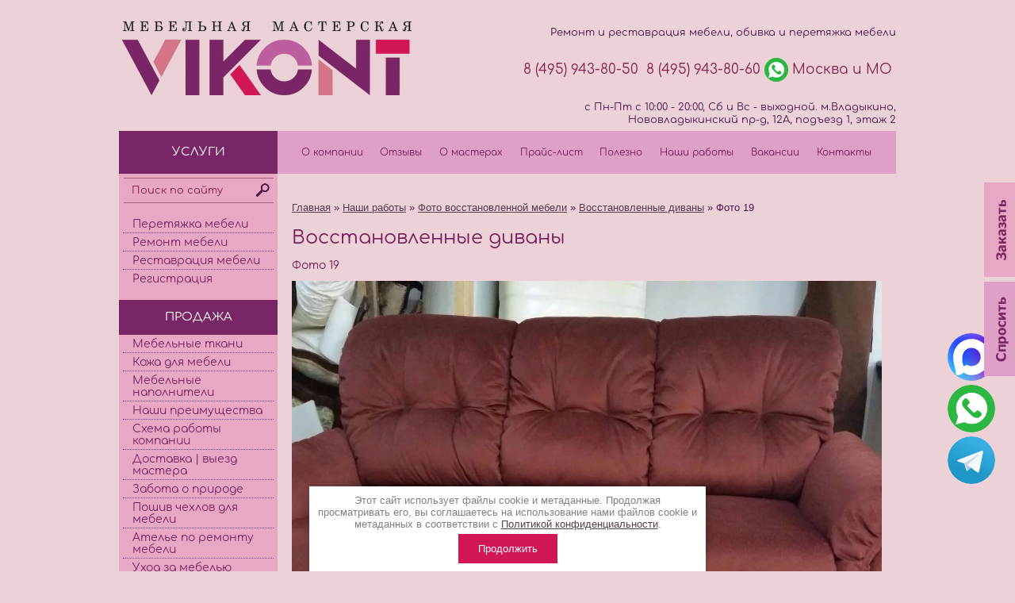

--- FILE ---
content_type: text/html; charset=utf-8
request_url: https://mmvikont.ru/foto_peretyazhki_divanov/image/obivka-divana-1
body_size: 12682
content:
<!DOCTYPE html PUBLIC "-//W3C//DTD XHTML 1.0 Transitional//EN" "//www.w3.org/TR/xhtml1/DTD/xhtml1-transitional.dtd">
<html xmlns="//www.w3.org/1999/xhtml"  >
<head>

<meta name="robots" content="all"/>
<meta http-equiv="Content-Type" content="text/html; charset=UTF-8" />
<meta name="description" content="Фото 19 | Фотографии наиболее частых перетягиваемых моделей диванов" />
<meta name="keywords" content="Фото 19 | фотографии восстановленных диванов" />
<meta name="google-site-verification" content="_JKsqikB83Q9YW0dR4tBLoe4_px5_nurOcL5cOXoTgs" />
<link rel="icon" href="//mmvikont.ru/favicon.ico" type="image/x-icon">
<link rel="shortcut icon" href="//mmvikont.ru/favicon.ico" type="image/x-icon">
<meta name='yandex-verification' content='61c1f76c87ee5e98' />  
<meta name='yandex-verification' content='5660909fa92a6d5f' />
<meta name='yandex-verification' content='697077b78909c07b' />
<meta name='yandex-verification' content='7f9690f67385b699' />
<meta name="yandex-verification" content="391a564d77a4de64" />
<meta name='wmail-verification' content='47769edc1dc510fc' />
<meta name='wmail-verification' content='bff422e81a1df89eb377932c7876bd2f' />
<meta name="google-site-verification" content="At2SpuBm-swKsa8EScDAukwjn42WMcfQ9nNVJK47KUA" />

<title>Фото 19 | Диваны | Готовые работы мебельной мастерской Виконт</title>
<!-- assets.top -->
<meta property="og:title" content="Обивка дивана">
<meta name="twitter:title" content="Обивка дивана">
<meta property="og:description" content="Обивка дивана">
<meta name="twitter:description" content="Обивка дивана">
<meta property="og:image" content="https://mmvikont.ru/thumb/2/lIam_aG1MXE3rvj_7YwKCQ/800r450/d/3red20160704_113026.jpg">
<meta name="twitter:image" content="https://mmvikont.ru/thumb/2/lIam_aG1MXE3rvj_7YwKCQ/800r450/d/3red20160704_113026.jpg">
<meta property="og:image:type" content="image/jpeg">
<meta property="og:image:width" content="800">
<meta property="og:image:height" content="450">
<meta property="og:type" content="website">
<meta property="og:url" content="https://mmvikont.ru/foto_peretyazhki_divanov/image/obivka-divana-1">
<meta property="fb:pages" content="1454746948075392">
<meta name="twitter:card" content="summary">
<!-- /assets.top -->

<link href="/t/v1949/images/styles.css" rel="stylesheet" type="text/css" />
<link href="/t/v1949/images/vis_style.css" rel="stylesheet" type="text/css" />
<script src="/g/libs/jquery/1.10.2/jquery.min.js"></script>


<meta name="cmsmagazine" content="86368d8963b4f0f96b434aafa426cd49" />
<meta name="yandex-verification" content="391a564d77a4de64" />
<link rel="stylesheet" href="/g/libs/lightgallery-proxy-to-hs/lightgallery.proxy.to.hs.min.css" media="all" async>
<script src="/g/libs/lightgallery-proxy-to-hs/lightgallery.proxy.to.hs.stub.min.js"></script>
<script src="/g/libs/lightgallery-proxy-to-hs/lightgallery.proxy.to.hs.js" async></script>

            <!-- 46b9544ffa2e5e73c3c971fe2ede35a5 -->
            <script src='/shared/s3/js/lang/ru.js'></script>
            <script src='/shared/s3/js/common.min.js'></script>
        <link rel='stylesheet' type='text/css' href='/shared/s3/css/calendar.css' /><link rel="icon" href="/favicon.png" type="image/png">

<link rel='stylesheet' type='text/css' href='/t/images/__csspatch/1/patch.css'/>

<!--s3_goal-->
<script src="/g/s3/goal/1.0.0/s3.goal.js"></script>
<script>new s3.Goal({map:{"89009":{"goal_id":"89009","object_id":"13184","event":"submit","system":"metrika","label":"order_now","code":"anketa"},"95209":{"goal_id":"95209","object_id":"4095409","event":"submit","system":"metrika","label":"Designer_call","code":"anketa"},"95409":{"goal_id":"95409","object_id":"4097009","event":"submit","system":"metrika","label":"Photo_load","code":"anketa"},"95609":{"goal_id":"95609","object_id":"4107809","event":"submit","system":"metrika","label":"Zakaz_discount","code":"anketa"},"115209":{"goal_id":"115209","object_id":"4097009","event":"submit","system":"analytics","label":"Photo_loadG","code":"anketa"},"126009":{"goal_id":"126009","object_id":"1088609","event":"submit","system":"metrika","label":"order_for_price","code":"anketa"},"126209":{"goal_id":"126209","object_id":"1449409","event":"submit","system":"metrika","label":"order_from_main","code":"anketa"},"209107":{"goal_id":"209107","object_id":"1089209","event":"submit","system":"metrika","label":"online_zayavka","code":"anketa"},"331409":{"goal_id":"331409","object_id":"608209","event":"submit","system":"metrika","label":"step-form","code":"anketa"},"732509":{"goal_id":"732509","object_id":"28040309","event":"submit","system":"metrika","label":"order_now","code":"anketa"},"732909":{"goal_id":"732909","object_id":"28047709","event":"submit","system":"metrika","label":"order_now","code":"anketa"},"733109":{"goal_id":"733109","object_id":"26779709","event":"submit","system":"metrika","label":"order_now","code":"anketa"}}, goals: [], ecommerce:[]});</script>
<!--/s3_goal-->






<script>
ONICON_OFFLINE_SEND = function() {
yaCounter579228.reachGoal('zayavka-onicon'); 
ga('send', 'pageview', '/zayavka-onicon');
};
</script>

<script>
  (function(i,s,o,g,r,a,m){i['GoogleAnalyticsObject']=r;i[r]=i[r]||function(){
  (i[r].q=i[r].q||[]).push(arguments)},i[r].l=1*new Date();a=s.createElement(o),
  m=s.getElementsByTagName(o)[0];a.async=1;a.src=g;m.parentNode.insertBefore(a,m)
  })(window,document,'script','//www.google-analytics.com/analytics.js','ga');

  ga('create', 'UA-20132820-1', 'mmvikont.ru');
ga('require', 'displayfeatures');
  ga('send', 'pageview');

</script>





<script type="text/javascript" src="//vk.com/js/api/openapi.js?121"></script>

<script type="text/javascript">
  VK.init({apiId: 5187592, onlyWidgets: true});
</script>
 




<meta content='width=device-width, initial-scale=1.0, maximum-scale=1.0, user-scalable=0' name='viewport'>
<meta name="format-detection" content="telephone=no">
<link rel="stylesheet" href="/t/v1949/images/adaptive/adaptive.css" />





<link rel="stylesheet" href="/t/v1949/images/css/bdr_addons.scss.css" />
</head>

<body data-this=4>


	<div class="scrollTop"></div>


<div id="popup_buttons">
  <a href="/zakazat_onlayn" title="Заказать" onclick="ga('send', 'event', 'Заказать','Кнопка', 'Право'); yaCounter579228.reachGoal('zakazat-pravo');" ><img border="0" src="/thumb/2/7uFmRdmes4mge7jcCKMIdw/r/d/3.png" id="feedback_order"></a>
  <a href="/mail" title="Спросить" onclick="ga('send', 'event', 'Спросить','Кнопка', 'Право'); yaCounter579228.reachGoal('spravo-pravo');"><img border="0" src="/thumb/2/fas2rNy7IXhJ-erW0qQGOg/r/d/2.png" id="feedback_ask"></a>


</div>

<div style="width:980px; margin:0px auto 0px auto; " class="adaptive-wrap">

	<div class="adaptive-header">


    	<div class="logo-top">
    		<a href="/">
    			<img src="/t/v1949/images/logotip_vsk.png" alt="" />
    		</a>
    	</div>
	</div>


<table width="980" border="0" cellspacing="0" cellpadding="0" align="center" style="text-align:left" class="adaptive-wrapping-table">
  <tr>
    <td  class="hide-on-tablets" align="right" valign="top" id="top">
    	<div class="logo-top">
    		<a href="/">
    			<img src="/t/v1949/images/logotip_vsk.png" alt="" />
    		</a>
    	</div>
	    <div class="top-cont js-adaptive-clone-for-header hide-on-tablets" itemscope itemtype="https://schema.org/Organization">
	    	<span style="display:none;" itemprop="name">Мебельная мастерская Виконт</span>
	    <p>Ремонт и реставрация мебели, обивка и перетяжка мебели </p>
	    <div itemprop="address" itemscope itemtype="https://schema.org/PostalAddress">
	    	<div class="contakts">
	        <span class="s3-phone" style="text-decoration: none;" itemprop="telephone"> <a href="tel:8 (495) 943-80-50">8 (495) 943-80-50</a></span>
	        <span class="s3-phone" style="text-decoration: none;" itemprop="telephone"><a href="tel:8 (495) 943-80-60">8 (495) 943-80-60</a></span>
	        <div class="whatsapp">
	        	<a href="https://api.whatsapp.com/send?phone=79015931837&amp;"><img src="/thumb/2/Fo5pfa0c8pkhkC509oA23A/30c30/d/wa.png" alt="Whatsapp"></a>
	        </div>
	        <span itemprop="addressLocality">Москва и МО</span> <br>
	        </div>
	        	        <p class="address_top">с Пн-Пт с 10:00 - 20:00, Сб и Вс - выходной. м.Владыкино, Нововладыкинский пр-д, 12А, подъезд 1, этаж 2</p>
	    </div>
        </div>
               
</td>
  </tr>
  <tr>
    <td valign="top">
    	<table width="100%" border="0" cellspacing="0" cellpadding="0" class="destruct-table-on-tablets">
  			<tr class="hide-on-tablets">
    			<td width="250" height="44" bgcolor="#792666"><div class="menu_name">УСЛУГИ</div></td>
    			<td width="100%" id="m2_back" align="center" >
    				<table width="95%" border="0" cellspacing="0" cellpadding="0">
  						<tr>
  													<td  height="44" align="center" class="menuNormal" onClick="document.location='/'" onMouseOver="this.className='menuOver'" onMouseOut="this.className='menuNormal'"><a  href="/" class="c">О компании</a></td>
    													<td  height="44" align="center" class="menuNormal" onClick="document.location='/otzyvy'" onMouseOver="this.className='menuOver'" onMouseOut="this.className='menuNormal'"><a  href="/otzyvy" class="c">Отзывы</a></td>
    													<td  height="44" align="center" class="menuNormal" onClick="document.location='/o_masterah'" onMouseOver="this.className='menuOver'" onMouseOut="this.className='menuNormal'"><a  href="/o_masterah" class="c">О мастерах</a></td>
    													<td  height="44" align="center" class="menuNormal" onClick="document.location='/prays-list'" onMouseOver="this.className='menuOver'" onMouseOut="this.className='menuNormal'"><a  href="/prays-list" class="c">Прайс-лист</a></td>
    													<td  height="44" align="center" class="menuNormal" onClick="document.location='/polezno'" onMouseOver="this.className='menuOver'" onMouseOut="this.className='menuNormal'"><a  href="/polezno" class="c">Полезно</a></td>
    													<td  height="44" align="center" class="menuNormal" onClick="document.location='/nashi-raboty'" onMouseOver="this.className='menuOver'" onMouseOut="this.className='menuNormal'"><a  href="/nashi-raboty" class="c">Наши работы</a></td>
    													<td  height="44" align="center" class="menuNormal" onClick="document.location='/vakansii'" onMouseOver="this.className='menuOver'" onMouseOut="this.className='menuNormal'"><a  href="/vakansii" class="c">Вакансии</a></td>
    													<td  height="44" align="center" class="menuNormal" onClick="document.location='/address'" onMouseOver="this.className='menuOver'" onMouseOut="this.className='menuNormal'"><a  href="/address" class="c">Контакты</a></td>
    												</tr>
					</table>
				</td>
    			</tr>
  <tr>
    <td width="250" height="400" valign="top" id="j_back" class="hide-on-tablets">
		<form padding="5px;" action="/search" method="get" id="search" >
			<input name="search" type="text" class="text_input" onblur="this.value=this.value==''?'Поиск по сайту ':this.value" onfocus="this.value=this.value=='Поиск по сайту '?'':this.value;" value="Поиск по сайту " />
			<input type="submit" class="button" value="" />
		<re-captcha data-captcha="recaptcha"
     data-name="captcha"
     data-sitekey="6LcNwrMcAAAAAOCVMf8ZlES6oZipbnEgI-K9C8ld"
     data-lang="ru"
     data-rsize="invisible"
     data-type="image"
     data-theme="light"></re-captcha></form>
		<div class="js-adaptive-clone-for-panel" data-id="0">
			<nav class="js-addon-block-menu">
        		<ul class="menu section-left-menu__list js-addon-block-menu__list addon-s3-allin-menu"><li class="s3-menu-allin-has"><a href="/peretyazhka_mebeli" >Перетяжка мебели</a><ul class="level-2"><li class="s3-menu-allin-has"><a href="/peretyazhka-myagkoi-mebeli" >Перетяжка мягкой мебели</a><ul class="level-3"><li><a href="/peretyazhka_divanov" >Диваны</a></li><li><a href="/peretyazhka_kresel" >Кресла</a></li><li><a href="/peretyazhka_krovati" >Кровати</a></li><li><a href="/peretyazhka-kuhonnogo-ugolka" >Кухонные уголки</a></li><li><a href="/peretyazhka_stulev" >Стулья</a></li></ul></li><li class="s3-menu-allin-has"><a href="/peretyazhka-kozhanoy-mebeli" >Перетяжка кожаной мебели</a><ul class="level-3"><li><a href="/peretyazhka_kozhanyh_divanov" >Диваны</a></li><li><a href="/peretyazhka-kozhanykh-kresel" >Кресла</a></li><li><a href="/peretyazhka-stula-kozhey" >Стулья</a></li><li><a href="/peretyazhka-krovati-kozhey" >Кровати</a></li></ul></li><li class="s3-menu-allin-has"><a href="/peretyazhka-kozhzamom-mebeli" >Перетяжка кожзамом мебели</a><ul class="level-3"><li><a href="/peretyazhka-divanov-kozhzamom" >Диваны</a></li><li><a href="/peretyazhka-kresla-kozhzamom" >Кресла</a></li><li><a href="/peretyazhka-stulev-kozhzamom" >Стулья</a></li></ul></li><li class="s3-menu-allin-has"><a href="/peretyazhka_stulev" >Перетяжка стульев</a><ul class="level-3"><li><a href="/peretyazhka-sidenya-stula" >Сидение</a></li><li><a href="/peretyazhka-spinki-stula" >Спинка</a></li><li><a href="/peretyazhka-barnykh-stulyev" >Барные стулья</a></li><li><a href="/peretyazhka-kukhonnykh-stulyev" >Кухонные стулья</a></li><li><a href="/peretyazhka-stula-kozhey" >Стулья с кожей</a></li><li><a href="/peretyazhka-stulev-kozhzamom" >Стулья с кожзамом</a></li><li><a href="/nabor-dlya-peretyazhki-stula" >Набор для перетяжки стула</a></li></ul></li><li class="s3-menu-allin-has"><a href="/peretyazhka_kresel" >Перетяжка кресел</a><ul class="level-3"><li><a href="/peretyazhka-sideniya-kresla" >Сидение</a></li><li><a href="/peretyazhka-spinki-kresla" >Спинка</a></li><li><a href="/peretyazhka-podlokotnikov-kresla" >Подлокотники</a></li><li><a href="/peretyazhka-ofisnogo-kresla" >Офисные кресла</a></li><li><a href="/peretyazhka-kompyuternogo-kresla" >Компьютерные кресла</a></li><li><a href="/peretyazhka-kresla-rukovoditelya" >Кресла руководителя</a></li><li><a href="/peretyazhka-parikmakherskikh-kresel" >Парикмахерские кресла</a></li><li><a href="/peretyazhka-kosmetologicheskogo-kresla" >Косметологические кресла</a></li><li><a href="/peretyazhka-stomatologicheskogo-kresla" >Стоматологические кресла</a></li><li><a href="/peretyazhka-medicinskih-kresel" >Медицинские кресла</a></li><li><a href="/peretyazhka-pedikyurnogo-kresla" >Педикюрные кресла</a></li><li><a href="/peretyazhka-kozhanykh-kresel" >Кожаные кресла</a></li><li><a href="/peretyazhka-kresla-kozhzamom" >Кресла из кожзама</a></li></ul></li><li class="s3-menu-allin-has"><a href="/peretyazhka_divanov" >Перетяжка диванов</a><ul class="level-3"><li><a href="/peretyazhka-sideniya-divana" >Сидение</a></li><li><a href="/peretyazhka-spinki-divana" >Спинка</a></li><li><a href="/peretyazhka-podlokotnikov-divana" >Подлокотники</a></li><li><a href="/peretyazhka_uglovyh_divanov" >Угловые диваны</a></li><li><a href="/peretyazhka_kozhanyh_divanov" >Кожаные диваны</a></li><li><a href="/peretyazhka-divanov-kozhzamom" >Диваны из кожзама</a></li></ul></li><li class="s3-menu-allin-has"><a href="/peretyazhka-kukhonnoy-mebeli" >Перетяжка кухонной мебели</a><ul class="level-3"><li><a href="/peretyazhka-kuhonnogo-ugolka" >Кухонные уголки</a></li></ul></li><li class="s3-menu-allin-has"><a href="/peretyazhka_krovati" >Перетяжка кровати</a><ul class="level-3"><li><a href="/peretyazhka-spinki-krovati" >Спинка</a></li><li><a href="/peretyazhka-izgolovya-krovati" >Изголовье</a></li><li><a href="/peretyazhka-krovati-kozhey" >Кровати из кожи</a></li></ul></li><li class="s3-menu-allin-has"><a href="/peretyazhka-meditsinskoy-mebeli" >Перетяжка медицинской мебели</a><ul class="level-3"><li><a href="/peretyazhka-stomatologicheskogo-kresla" >Стоматологические кресла</a></li><li><a href="/peretyazhka-kosmetologicheskogo-kresla" >Косметологические кресла</a></li><li><a href="/peretyazhka-medicinskih-kresel" >Медицинские кресла</a></li><li><a href="/peretyazhka-medicinskoj-kushetki" >Медицинские кушетки</a></li><li><a href="/peretyazhka-massazhnogo-stola" >Массажные столы</a></li></ul></li><li><a href="/peretyazhka-ofisnoy-mebeli" >Перетяжка офисной мебели</a></li><li><a href="/peretyazhka-elitnoy-mebeli" >Перетяжка элитной мебели</a></li><li><a href="/chastichnaya-peretyazhka-i-obivka-mebeli" >Частичная перетяжка мебели</a></li><li><a href="/dekorativnaya-obivka-mebeli" >Декоративная обивка мебели</a></li><li><a href="/peretyazhka-banketki" >Перетяжка банкетки</a></li><li><a href="/peretyazhka-mebeli-tkanyu" >Перетяжка мебели тканью</a></li><li><a href="/peretyazhka-pufa" >Перетяжка пуфа</a></li></ul></li><li class="s3-menu-allin-has"><a href="/remont_mebeli_v_moskve" >Ремонт мебели</a><ul class="level-2"><li><a href="/remont_myagkoy_mebeli" >Ремонт мягкой мебели</a></li><li><a href="/remont_kozhanoy_mebeli" >Ремонт кожаной мебели</a></li><li><a href="/remont_divanov" >Ремонт диванов</a></li></ul></li><li><a href="/restavraciya_mebeli" >Реставрация мебели</a></li><li><a href="/users" >Регистрация</a></li></ul>        	</nav>
        				<div class="menu_name" style=" height:44px; background:#792666; line-height:44px;">ПРОДАЖА</div>
	        <ul class="menu section-left-menu__list js-addon-block-menu__list addon-s3-allin-menu"><li><a href="/tkani" >Мебельные ткани</a></li><li><a href="/kozha-dlya-mebeli" >Кожа для мебели</a></li><li><a href="/mebelnye_napolniteli" >Мебельные наполнители</a></li><li><a href="/nashi-preimushchestva" >Наши преимущества</a></li><li><a href="/shema-raboty" >Схема работы компании</a></li><li><a href="/dostavka-vyezd-mastera" >Доставка | выезд мастера</a></li><li><a href="/zabota-o-prirode" >Забота о природе</a></li><li><a href="/universalnye_chehly_na_mebel" >Пошив чехлов для мебели</a></li><li><a href="/atele_po_remonty_mebeli" >Ателье по ремонту мебели</a></li><li><a href="/ukhod-za-mebelyu" >Уход за мебелью</a></li><li><a href="/zakazat_onlayn" >Заказать онлайн</a></li></ul>  
	        
	           	                            <div class="news-block-wr">
                <div class="news-head">Новости</div>
                                                    <article>
                    	<a class="news-link" href="/news/news_post/zhil-byl-divan"></a>
                        <div class="news-title">
                        	Жил-был диван. Прочитайте пожалуйста нашу добрую сказку &#x1f49c;
                            <a href="/news/news_post/zhil-byl-divan"></a>
                        </div>
                        <time datetime="2022-06-09 14:30:34" class="news-date">
                            09.06.2022
                        </time>
                        <div class="news-cont"><p>КОМИКСЫ&#x1f4dc;</p></div>
                        <div class="news-pic"><img src="/thumb/2/wYy5fr_4QVRbJDHzT8mWwA/170r/d/komiks_06.jpg" alt="Жил-был диван. Прочитайте пожалуйста нашу добрую сказку &#x1f49c;" /></div>
                    </article>
                                                                                                                                                                                   <div class="news-all"><a href="/news">Все новости...</a></div>
            </div>
            	      <div class="kont"><p align="center"><span style="color: #7a007a; font-size: 12pt;"><strong><span style="color: #7a007a;">Наши контакты</span></strong></span></p>

<p align="center"><span style="color: #7a007a;"><span style="color: #7a007a;"><strong>Мастерская &quot;Виконт&quot;</strong></span></span></p>

<p align="center"><span style="color: #7a007a;"><strong>Адрес:</strong> 127273, г. Москва, Нововладыкинский пр-д, 12А, подъезд&nbsp;1, этаж&nbsp;2</span></p>

<p align="center"><span style="color: #7a007a;"><strong>Телефон:</strong></span></p>

<p align="center"><span style="color: #7a007a;"><a href="tel:8 (495) 943-80-50">8 (495) 943-80-50</a><br />
<a href="tel:8 (495) 943-80-60">8 (495) 943-80-60</a><br />
<a href="tel:8 (495) 943-80-23">8 (495) 943-80-23</a></span><br />
<span style="color: #7a007a;"><a href="tel:8 (926) 662-92-03">8 (926) 662-92-03</a></span></p>

<p align="center"><span style="color:#7a007a;">Режим работы:<br />
с Пн-Пт&nbsp;с 10:00 - 20:00, Сб и&nbsp;Вс - выходной.</span><br />
<br />
<span style="color: rgb(122, 0, 122);">E-mail: </span><a href="mailto:mmvikont@gmail.com">mmvikont@gmail.com</a></p></div>
      </div>
    </td>
    <td valign="top" id="c_bot">
    	<table width="100%" border="0" cellspacing="0" cellpadding="0" id="c_top" class="adaptive-content">
  <tr>
    <td valign="top" class="bodycontent">
    <div class="path">
      <div itemscope="" itemtype="https://schema.org/BreadcrumbList"><span itemscope="" itemprop="itemListElement" itemtype="https://schema.org/ListItem"><a itemprop="item" href="/"><span itemprop="name">Главная</span><meta itemprop="position" content="1"></a></span> &raquo; <span itemscope="" itemprop="itemListElement" itemtype="https://schema.org/ListItem"><a itemprop="item" href="/nashi-raboty"><span itemprop="name">Наши работы</span><meta itemprop="position" content="2"></a></span> &raquo; <span itemscope="" itemprop="itemListElement" itemtype="https://schema.org/ListItem"><a itemprop="item" href="/foto_peretyazhka_mebeli"><span itemprop="name">Фото восстановленной мебели</span><meta itemprop="position" content="3"></a></span> &raquo; <span itemscope="" itemprop="itemListElement" itemtype="https://schema.org/ListItem"><a itemprop="item" href="/foto_peretyazhki_divanov"><span itemprop="name">Восстановленные диваны</span><meta itemprop="position" content="4"></a></span> &raquo; Фото 19</div>    </div>
    <br>











<div style="float: right; margin-top: 5px;  margin-right: -42px; width:150px;" id="vk_like"></div>

<script type="text/javascript">
VK.Widgets.Like("vk_like", {type: "button"});
</script>

      <h1 class="pagename">Восстановленные диваны</h1>
      
<h3>Фото 19</h3>

<div style="text-align:center; overflow:hidden;"><img src="/d/3red20160704_113026.jpg" class="highslide" onclick="hs.expand(this,{src:'/d/3red20160704_113026.jpg'});" alt="Фото 19" style="max-width: 100%;" /></div>


<br clear="all" /><br />



<br clear="all" /><br />


</td>
  </tr>
</table>
</td>
  </tr>
  <tr class="hide-on-tablets">
    <td height="1"><img src="/t/v1949/images/spacer.gif" width="200" height="1" /></td>
    <td height="1"><img src="/t/v1949/images/spacer.gif" width="580" height="1" /></td>
      </tr>
  <tr class="hide-on-tablets">
    <td width="200" height="44" bgcolor="#792666">&nbsp;</td>
    <td width="580" bgcolor="#DEA0C9">
      <ul class="menubot">
            <li><span  class="m3_i" style="background:none"><a  href="/">О компании</a></span></li>
            <li><span  class="m3_i" style="background:none"><a  href="/otzyvy">Отзывы</a></span></li>
            <li><span  class="m3_i" style="background:none"><a  href="/o_masterah">О мастерах</a></span></li>
            <li><span  class="m3_i" style="background:none"><a  href="/prays-list">Прайс-лист</a></span></li>
            <li><span  class="m3_i" style="background:none"><a  href="/polezno">Полезно</a></span></li>
            <li><span  class="m3_i" style="background:none"><a  href="/nashi-raboty">Наши работы</a></span></li>
            <li><span  class="m3_i" style="background:none"><a  href="/vakansii">Вакансии</a></span></li>
            <li><span  class="m3_i" style="background:none"><a  href="/address">Контакты</a></span></li>
            </ul>
      </td>
      </tr>
  <tr class="hide-on-tablets">
    <td height="1"><img src="/t/v1949/images/spacer.gif" width="200" height="1" /></td>
    <td height="1"><img src="/t/v1949/images/spacer.gif" width="580" height="1" /></td>
      </tr>
  <tr class="hide-on-tablets">
    <td width="200" height="96" id="bot_bg"><!--noindex--> 

<!-- Yandex.Metrika counter -->
<script type="text/javascript" >
    (function (d, w, c) {
        (w[c] = w[c] || []).push(function() {
            try {
                w.yaCounter46928325 = new Ya.Metrika({
                    id:46928325,
                    clickmap:true,
                    trackLinks:true,
                    accurateTrackBounce:true,
                    webvisor:true
                });
            } catch(e) { }
        });

        var n = d.getElementsByTagName("script")[0],
            s = d.createElement("script"),
            f = function () { n.parentNode.insertBefore(s, n); };
        s.type = "text/javascript";
        s.async = true;
        s.src = "https://mc.yandex.ru/metrika/watch.js";

        if (w.opera == "[object Opera]") {
            d.addEventListener("DOMContentLoaded", f, false);
        } else { f(); }
    })(document, window, "yandex_metrika_callbacks");
</script>
<noscript><div><img src="https://mc.yandex.ru/watch/46928325" style="position:absolute; left:-9999px;" alt="" /></div></noscript>
<!-- /Yandex.Metrika counter -->

<!-- Facebook Pixel Code -->

<noscript><img height="1" width="1" style="display:none"
src="https://www.facebook.com/tr?id=901146777200045&ev=PageView&noscript=1"
/></noscript>
<!-- End Facebook Pixel Code -->

<!--LiveInternet counter--><script type="text/javascript"><!--
document.write("<a href='//www.liveinternet.ru/click' "+
"target=_blank><img src='//counter.yadro.ru/hit?t52.9;r"+
escape(document.referrer)+((typeof(screen)=="undefined")?"":
";s"+screen.width+"*"+screen.height+"*"+(screen.colorDepth?
screen.colorDepth:screen.pixelDepth))+";u"+escape(document.URL)+
";"+Math.random()+
"' alt='' title='LiveInternet: показано число просмотров и"+
" посетителей за 24 часа' "+
"border='0' width='88' height='31'><\/a>")
//--></script><!--/LiveInternet-->
<!-- Yandex.Metrika counter -->
<script type="text/javascript" >
   (function(m,e,t,r,i,k,a){m[i]=m[i]||function(){(m[i].a=m[i].a||[]).push(arguments)};
   m[i].l=1*new Date();k=e.createElement(t),a=e.getElementsByTagName(t)[0],k.async=1,k.src=r,a.parentNode.insertBefore(k,a)})
   (window, document, "script", "https://mc.yandex.ru/metrika/tag.js", "ym");

   ym(579228, "init", {
        clickmap:true,
        trackLinks:true,
        accurateTrackBounce:true,
        webvisor:true,
        trackHash:true
   });
</script>
<noscript><div><img src="https://mc.yandex.ru/watch/579228" style="position:absolute; left:-9999px;" alt="" /></div></noscript>
<!-- /Yandex.Metrika counter -->



<!--/noindex-->

<!--<script type="text/javascript">document.write('<script type="text/javascript" charset="utf-8" async="true" id="onicon_loader" src="//cp.onicon.ru/js/simple_loader.js?site_id=543f1e8a72d22cff610000ea&srv=3&' + (new Date).getTime() + '"></scr' + 'ipt>');</script> -->

<script src="//cdn.callibri.ru/callibri.js" type="text/javascript" charset="utf-8"></script>
<!--__INFO2026-01-17 00:54:41INFO__-->
</td>
    <td width="580" valign="top">
      <div style="position:relative;">
        <div class="bot_pic"></div>
        <div style="padding:0px 0 0 10px; position:relative; z-index:2;">
      <table width="0%" border="0" cellspacing="0" cellpadding="0">
  <tr>
    <td><img src="/t/v1949/images/mega.gif" width="25" height="25" /></td>
    <td align="left" style="padding-left:15px">
    	<span class="copyright">
    		<span>
    			    			    			&copy; 2009 - 2026 Мебельная мастерская Виконт
    			<br><a href="/politika-konfidencialnosti">Политика конфиденциальности</a>
    		</span>
    	</span>
    </td>
  </tr>
</table>
      </div>
      </div>
    </td>
      </tr>
</table>
</td>
  </tr>
</table>
<div class="adaptive-footer">
	
	<span class="copyright"><img src="/t/v1949/images/mega.gif" width="25" height="25" />
		&copy; 2009 - 2026 Мебельная мастерская Виконт
	</span>
</div>
</div>
<!--  -->
<div class="headroom" data-headroom>
	<div data-id="0" data-back="show" data-alignment="left"    class="adaptive-call js-adaptive-trigger"></div>
	<div data-id="3" data-back="show" data-alignment="center"  class="adaptive-call js-adaptive-trigger"></div>
</div>
<!--  -->
<div class="adaptive-darkness js-adaptive-darkness"></div>

<!--  -->

<!--  -->
<div class="adaptive-left js-adaptive-panel" data-id="0">
	<div class="adaptive-hide js-adaptive-trigger" data-back="hide" data-alignment="center"></div>
	
	<ul>
				<li><a href="/">О компании</a></li>
				<li><a href="/otzyvy">Отзывы</a></li>
				<li><a href="/o_masterah">О мастерах</a></li>
				<li><a href="/prays-list">Прайс-лист</a></li>
				<li><a href="/polezno">Полезно</a></li>
				<li><a href="/nashi-raboty">Наши работы</a></li>
				<li><a href="/vakansii">Вакансии</a></li>
				<li><a href="/address">Контакты</a></li>
			</ul>
	<div class="menu_name" style=" height:44px; background:#792666; line-height:44px;">Услуги</div>
</div>



<!--  -->
<div class="adaptive-top js-adaptive-panel" data-id="3">
	<div class="adaptive-hide js-adaptive-trigger" data-back="hide" data-alignment="center"></div>
	<form action="/search">
		<input type="text" name="search">
		<input type="submit" value="">
	<re-captcha data-captcha="recaptcha"
     data-name="captcha"
     data-sitekey="6LcNwrMcAAAAAOCVMf8ZlES6oZipbnEgI-K9C8ld"
     data-lang="ru"
     data-rsize="invisible"
     data-type="image"
     data-theme="light"></re-captcha></form>
</div>

<script type="text/javascript" src="/t/images/printme.js"></script>

<script type="text/javascript" src="/t/images/tabs.js"></script> 



<script type="text/javascript" src="/t/v1949/images/jquery.corner.js"></script>


	<meta name="format-detection" content="telephone=no" />
	<script src="/g/libs/ismobilejs/0.3.9/ismobile.min.js"></script>
	<script>
		if (isMobile.any) {
			$(function() {
				$('.s3-phone').each(function() {
					var $this = $(this);
					var number = $this.text();
					$this.wrap('<a href="tel:' + number + '"></a>');
				});
			});
		}
	</script>

<script type="text/javascript">
  $(function(){
        $('div.demo').each(function() {
             //eval($('p', this).text());
             $(this).corner("dog3");
        });
        //$(this).corner();
        //$('#main p').wrap("<code></code>");
  });
</script>


<script type="text/javascript">
$(document).ready(function(){

  $(".accordion div.view").hide();

  $(".accordion div.open").click(function(){
    $(this).next("div.view").slideToggle(0)
    .siblings("div.view:visible").slideUp(0);
  });

});
</script>



<script type="text/javascript" src="/g/templates/addons/menu//waslidemenu.js"></script>
<script type="text/javascript" src="/g/s3/misc/eventable/0.0.1/s3.eventable.js"></script>
<script type="text/javascript" src="/g/s3/misc/math/0.0.1/s3.math.js"></script>
<script type="text/javascript" src="/g/s3/menu/allin/0.0.3/s3.menu.allin.js"></script>

<script src="/g/templates/addons/menu/side_menu//menu_side.js" charset="utf-8"></script>


<script>
	$(document).ready(function(){
		$('.js-addon-block-menu').sideMenu({
			s3MenuAllIn : true
		});
	});
</script>


<script src="/t/v1949/images/adaptive/adaptive.js"></script>


    <script type="text/javascript">
    hs.align = 'center';
    hs.transitions = ['expand1', 'crossfade'];
    hs.outlineType = 'rounded-white';
    hs.fadeInOut = true;
    hs.dimmingOpacity = 0.75;
    </script>


<script src="/t/v1949/images/cookie_jq_pl.js"></script>

<script>
	$(document).ready(function(){
		var user_name_val;
		
		$(".but-cookie1").click(function(){
			user_name_val = $(".input-username").val();
			$.cookie("user_name", user_name_val);
		});
		
		$(".frm-user-name1").text($.cookie("user_name"));
	});
</script>



<script src="/t/v1949/images/scrolltop2.js"></script>

 
    <style>@keyframes onc-shake{0%:{transform: translate(-50%, -50%) rotate(0deg);}10%{transform: translate(-50%, -50%) rotate(15deg);}15%{transform: translate(-50%, -50%) rotate(-15deg);}20%{transform: translate(-50%, -50%) rotate(15deg);}50%{transform: translate(-50%, -50%) rotate(15deg);}55%{transform: translate(-50%, -50%) rotate(-15deg);}60%{transform: translate(-50%, -50%) rotate(15deg);}65%{transform: translate(-50%, -50%) rotate(0deg);}100%{transform: translate(-50%, -50%) rotate(0deg);}}@keyframes onc-circle{0%:{padding: 50%; opacity: 1;}100%{padding: 100%; opacity: 0;}}.onc-circle{width: 100%; height: 100%; border-radius: 50%; background-color: #ff6347; position: absolute; color: #fff; top: 50%; left: 50%; transform: translate(-50%, -50%); z-index: 10000;}.onc-circle__icon{width: 50%; height: 50%; position: absolute; top: 50%; left: 50%; transform: translate(-50%, -50%); animation: onc-shake 2s infinite 1s;}.onc-circle__icon svg{width: 100%; height: 100%;}.onc-animated{content:''; border-radius: 50%; position: absolute; top: 50%; left: 50%; transform: translate(-50%, -50%); background: #f00; animation: onc-circle 3s infinite 0s; z-index: 10000;}.onc-animated--delayed{animation: onc-circle 3s infinite 0.5s ;}
/* default */
.onc-container{cursor: pointer; display: none; width: 80px; height: 80px; position: fixed; top: 75%; right: 30px; z-index: 10000}
/* default */
/* mobile */
@media screen and (max-width: 800px){.onc-container{cursor: pointer; display: none; width: 80px; height: 80px; position: fixed; top: 75%; right: 30px; z-index: 10000}}
/* mobile */
</style><div class="onc-container"> <div class="onc-animated"></div><div class="onc-animated onc-animated--delayed"></div><div class="onc-circle"> <div class="onc-circle__icon"> <svg id="onicon-callback" viewBox="0 0 26 26" width="100%" height="100%"><path fill="currentColor" fill-rule="nonzero" d="M21.405 23.184a.75.75 0 0 1-1.061-1.06l2.1-2.1a1.253 1.253 0 0 0-.006-1.77l-1.412-1.412a1.252 1.252 0 0 0-1.768.004l-.707.707c-.803.803-2.013.566-3.49-.405a.75.75 0 1 1 .825-1.253c.945.622 1.476.725 1.604.597l.707-.707a2.753 2.753 0 0 1 3.889-.004l1.413 1.413a2.752 2.752 0 0 1 .005 3.891l-2.099 2.099zM10.606 10.583a.75.75 0 0 1-1.263.809c-.912-1.426-1.122-2.602-.338-3.385l.707-.707a1.245 1.245 0 0 0 .004-1.768L8.303 4.119a1.25 1.25 0 0 0-1.769-.005L3.702 6.946c-.036.036.143.998.765 2.291.839 1.745 2.263 3.812 4.134 5.89a.75.75 0 0 1-1.115 1.004C3.539 11.745 1.345 7.182 2.641 5.885l2.832-2.832a2.751 2.751 0 0 1 3.891.006l1.412 1.412a2.745 2.745 0 0 1-.003 3.889l-.707.707c-.122.122-.034.619.54 1.516zm2.37 10.692l-.03-.024c-1.01-.825-1.647-1.55-1.927-2.277-1.061-3.403.01-6.787 2.402-9.93a19.507 19.507 0 0 1 2.152-2.386l-1.608-1.607a.75.75 0 0 1 .529-1.281l7.053-.02a.749.749 0 0 1 .752.756l-.053 7.02a.75.75 0 0 1-1.296.508l-1.457-1.548-2.953 2.953a.749.749 0 1 1-1.06-1.06l3.499-3.5a.75.75 0 0 1 1.077.016l.704.749.034-4.392-4.493.013.896.896a.75.75 0 0 1-.06 1.114c-.148.12-.42.359-.775.704a18.121 18.121 0 0 0-1.748 1.974c-2.127 2.795-3.052 5.721-2.18 8.527.146.377.625.924 1.437 1.59a.22.22 0 0 1 .018.014c2.76 2.209 4.927 3.277 5.627 2.839l.954-.953a.749.749 0 1 1 1.06 1.06l-1 1-.08.07c-1.517 1.138-4.049-.087-7.474-2.825z"></path></svg> </div></div></div>
<script>
/*Onicon('onLoad', function(info) {
Onicon('getModule', 'Site', function(s) {
  var callback = s.get('canCallback') || s.get('canCallme') || s.get('canCallto');
  $('.onc-circle, .onc-animated').css('background-color', info.color);
  if (callback) {
    $('.onc-container').fadeIn().click(function(){
      Onicon('showCallback');
    });
  }
});
});*/



</script>





<script>
	(()=>{
	
	document.addEventListener('DOMContentLoaded', (e)=>{
		
		let msgrs = document.querySelector('.js-msgrs')
		let msgrsButton = msgrs.querySelector('.js-msgrs-button')
		let msgrsList = document.querySelector('.js-msgrs-list')
		
		if(msgrsButton) {
			msgrsButton.addEventListener('click', (e)=> {
				msgrsList.classList.toggle('opened')
				e.target.classList.toggle('opened')
			})
		}
	
	})
	
})()
</script>

	<div class="msgrs real-mobile js-msgrs">
					<div class="msgrs_item phone">
				<a href="tel:+79015931837">
					<span>Позвоните нам</span>
				</a>
			</div>
										<ul class="msgrs_list js-msgrs-list opened">
															<li class="msgrs_item">
							<a href="https://max.ru/u/f9LHodD0cOK0THv5Frs6_Jkn7ti0a5inzysp4ZJOlUakg3Lo9h9zoY9qQAE" target="_blank">
								<img src="/thumb/2/iftSR3usTGJEwqQV7MHEwQ/100c100/d/max-messenger-sign-logo_1.svg" alt="Max" />
								<span>Max</span>
							</a>
						</li>
																				<li class="msgrs_item">
							<a href="https://api.whatsapp.com/send?phone=79015931837&amp;" target="_blank">
								<img src="/thumb/2/B_QcR3aka0rFvp2JAx7e4A/100c100/d/wa.png" alt="WhatsApp" />
								<span>WhatsApp</span>
							</a>
						</li>
																				<li class="msgrs_item">
							<a href="https://telegram.me/zakaz_mmvikont" target="_blank">
								<img src="/thumb/2/9IpwY5Is5LtJr3w9gGPnAA/100c100/d/fgs16_telegram.svg" alt="Telegram" />
								<span>Telegram</span>
							</a>
						</li>
												</ul>
			</div>
<link rel="stylesheet" href="/t/v1949/images/css/ors_privacy.scss.css">
<script src="/t/v1949/images/js/ors_privacy.js"></script>

<div class="cookies-warning cookies-block-js">
	<div class="cookies-warning__body">
		Этот сайт использует файлы cookie и метаданные. 
Продолжая просматривать его, вы соглашаетесь на использование нами файлов cookie и метаданных в соответствии 
с <a target="_blank" href="/politika-konfidencialnosti">Политикой конфиденциальности</a>. <br>
		<div class="cookies-warning__close gr-button-5 cookies-close-js">
			Продолжить
		</div>
	</div>
</div>
<!-- assets.bottom -->
<!-- </noscript></script></style> -->
<script src="/my/s3/js/site.min.js?1768462484" ></script>
<script src="/my/s3/js/site/defender.min.js?1768462484" ></script>
<script >/*<![CDATA[*/
var megacounter_key="0a4a6991445dd30112d00e723a01da93";
(function(d){
    var s = d.createElement("script");
    s.src = "//counter.megagroup.ru/loader.js?"+new Date().getTime();
    s.async = true;
    d.getElementsByTagName("head")[0].appendChild(s);
})(document);
/*]]>*/</script>
<script >/*<![CDATA[*/
$ite.start({"sid":71252,"vid":71516,"aid":45041,"stid":4,"cp":21,"active":true,"domain":"mmvikont.ru","lang":"ru","trusted":false,"debug":false,"captcha":3});
/*]]>*/</script>
<!-- /assets.bottom -->
</body>
</html>

--- FILE ---
content_type: text/css
request_url: https://mmvikont.ru/t/v1949/images/styles.css
body_size: 10297
content:
@charset "utf-8";
/* CSS Document */

@font-face {
  font-family: "Comfortaa";
  src: url("/g/fonts/comfortaa/comfortaa-r.eot");
  src: url("/g/fonts/comfortaa/comfortaa-r.eot?#iefix") format("embedded-opentype"), url("/g/fonts/comfortaa/comfortaa-r.woff2") format("woff2"), url("/g/fonts/comfortaa/comfortaa-r.woff") format("woff"), url("/g/fonts/comfortaa/comfortaa-r.ttf") format("truetype"), url("/g/fonts/comfortaa/comfortaa-r.svg#comfortaa") format("svg");
  font-weight: 400;
  font-style: normal;
}

html, body {
  margin:0px;
  padding:0px;  
}
body, td {
  font: 13px Tahoma, Geneva, sans-serif;
  color:#531853;
  

}
body {
  text-align:center;
  background:#ecd1d6;
}


.accordion {
  width: 480px;
  border-bottom: solid 0px #c4c4c4;
}

.accordion div.view {
  background: #f7f7f7;
  margin: 0;
  padding: 10px 15px 20px;
  border-left: solid 1px #c4c4c4;
  border-right: solid 1px #c4c4c4;
}

.open{cursor: pointer;}

a {
  color: #553F4F;
  text-decoration:underline;
}
a:hover {
  color: #531572;
  text-decoration:underline;
}

a img           { border-color:#553F4F }

h1,h2,h3,h4,h5,h6 { margin:1em 0 0.8em 0; padding:0; color:#7A1E5C; font-family: 'Comfortaa', Tahoma, Geneva, sans-serif; font-weight:normal; }
h1 { font-size:18px}
h2 { font-size:16px}
h3 { font-size:14px}
h4 { font-size:12px}
h5,h6 { font-size:11px}

p.zagh3 { font-size:14px; margin:1em 0 0.8em 0; padding:0; color:#7A1E5C; font-family: Tahoma, Geneva, sans-serif; font-weight:normal; font-weight:bold;}

.cont-tel {
	text-align: center;
}

div.demo {width: 350px; padding: 5px; margin: 5px; background:#953B81; color:#ffffff; text-align: center; font-family:Verdana; font-size: 15px;}
div.demo span {color:#fff}
div.demo a {color:#fff}

div.anchor     {font-family: Verdana; text-align: right; font-size: 15px; font-weight: bold; }
a.anchor       {border-bottom: 1px dotted #800000; text-decoration: none;} 

table.table0 { border-collapse:collapse;}
table.table0 td { padding:5px; border: none}

table.table1 { border-collapse:collapse;}
table.table1 tr:hover {background: #E8A8C3}
table.table1 td { padding:5px; border: 1px solid #520e74;}

table.table2 { border-collapse:collapse;}
table.table2 tr:hover {background: #E8A8C3}
table.table2 td { padding-left:5px; border: 1px solid #553F4F;}
table.table2 th { padding:8px 5px; border: 1px solid #666; background-color:#953b81; color:#fff; text-align:left;}
table.table2 th h2 { color:#f8e0ff; text-align:center; margin:0.3em 0 0.3em;}
table.table2 th h3 { color:#f8e0ff; text-align:center; margin:0.3em 0 0.3em;}

.bodycontent {
  padding:35px 18px;
  line-height:1.25em;
}

h1.pagename {
  font:24px 'Comfortaa', Tahoma, Geneva, sans-serif;
  color:#7A1E5C;
  padding:0;
  margin:0 0 5px 0;
}

.clear {
  clear:both;
  height:0;
  line-height:0;
  font-size:0;
}

/* Other
-------------------------------*/
.copyright {
  font:11px Tahoma, Geneva, sans-serif;
  color:#553F4F;
}
.copyright a, .copyright a:hover {
  color:#553F4F;
}
.copyright p{margin:0;} 
.borders {
  border-bottom:1px solid #F9DCFC;
  border-top:1px solid #F9DCFC;
}
.menu_name {
  font:15px 'Comfortaa', Tahoma, Geneva, sans-serif;
  color:#FFF;
  text-transform:uppercase;
  text-align:center;
}
table.ssilki td {
  font:15px 'Trebuchet MS';
  color:#520E74;
  line-height:1.5em;
  text-align:center;
}
table.ssilki a {
  color:#520E74;
  text-decoration:none;
}
table.ssilki a:hover {
  color:#520E74;
  text-decoration:underline;
}
/* Menus
-------------------------------*/
.menuNormal         {font:12px 'Comfortaa', Tahoma, Geneva, sans-serif!important; padding:5px 10px;   font-weight:bold;}  
.menuOver           {font:12px 'Comfortaa', Tahoma, Geneva, sans-serif!important; font-weight:bold; padding:5px 10px; cursor:pointer; background:#8D587C;} 
TD.menuNormal A.c                          {color:#7A1E5C !important; text-decoration:none;}
TD.menuOver A.c, TD.menuOver A.c:hover     {color:#ffffff !important; text-decoration:none;}
#active-tm {
    background: #8D587C;
}

#active-tm a.c {
	color: #fff !important;
}

.menubot {
  text-align:center;
  margin:0;
  padding:0;
  list-style:none;
}
.menubot li {
  display:inline;
  font-size:0;
  line-height:0;
  margin:0;
  padding:0;
}

.menubot li span.m3_i {
  display:inline-block;
  background:url(m3_i.gif) right center no-repeat;
  padding: 5px 10px;
}
.menubot li a {
  font: 12px 'Comfortaa', Arial;
  color:#7A2666 !important;
  text-decoration:none;
}
.menubot li a:hover {
  color:#7A2666 !important;
  text-decoration:underline;
}

.menubot li.active a {
	text-decoration: underline;
}

span.con {
color:#800080;
font-size:12;
text-align:center;
font-weight:bold;
}
.menu {
  margin:0px 0 15px 0;
  padding:0;
  list-style:none;

}

.menu > li {
	font-size:0;
	margin: 0;
	padding: 0;
}

.menu > li > a:after {
	content: "";
	position: absolute;
	left: 5px;
	right: 5px;
	bottom: 0;
	border-bottom: 1px dotted #7d4b96;
}

.menu > li:last-child > a:after {
	border: none;
}

.menu > li > a {
	position: relative;
	display:block;
	padding:4px 5px 4px 17px;
	font: 14px 'Comfortaa', Tahoma, Geneva, sans-serif;
	color: #7A2666 !important;
	text-decoration:none;
}

.menu > li > a:hover {
  color: #FFFFFF !important;
  text-decoration: none;
  background: #8D587C;
}

.menu > li.active > a {
  color: #FFFFFF !important;
  text-decoration:none;
  background: #8D587C;
}

.menu > li ul {
	display: none;
	width: 200px;
    position: absolute;
    padding: 15px 0;
    background-color: #e8a8c3;
    z-index: 100;
}

.menu > li ul li > a:after {
	content: "";
	position: absolute;
	left: 5px;
	right: 5px;
	bottom: 0;
	border-bottom: 1px dotted #7d4b96;
}

.menu > li ul li:last-child > a:after {
	display: none;
}

.menu > li ul li a {
	position: relative;
	display: block;
	color: #7A2666 !important;
	font: 13px 'Comfortaa', Tahoma, Geneva, sans-serif;
	padding: 4px 15px;
	text-decoration: none;
}

.menu > li ul li a:hover {
	color: #FFFFFF !important;
	text-decoration: none;
	background: #8D587C;
}

.menu li.s3-menu-allin-active > a {
	color: #FFFFFF !important;
	text-decoration: none;
	background: #8D587C;
}

/**/

.menus {
  margin:10px 0 0px 0;
  padding:0;
  list-style:none;

}
.menus li {
  font-size:0;
  line-height:0;
  margin:0;
  padding:0;
}
.menus li.m_i {
  height:1px;
  padding:0 5px;
  font-weight:bold;
  
}
.menus li.m_i span.m_i_span {
  display:block;
  font-size:0;
  line-height:0;
  background:url(m_dot.gif) left bottom repeat-x;
  height:1px;
  
}
.menus li a.c {
    display:block;
    padding:4px 10px 4px 17px;
  font:15px "Trebuchet MS", Arial, Helvetica, sans-serif;
  color:#F8E0FF;
  text-transform:uppercase;
  text-decoration:none;
    font-weight:bold;
  
}
.menus li a.c:hover {
  color:#FFFFFF;
  text-transform:uppercase;
  text-decoration:none;
  background:#8338A8;
}

/**/
div.kont {text-align:center; padding:0px; margin:0px}
div.kont p {
	text-align: center;
}

/* Backgrounds
-------------------------------*/
#top                {background: #ecd1d6; padding: 20px 39px 25px 0; position: relative;}
#m2_back            {background: #DEA0C9; color: #7A2666;}
#j_back             {background: #E8A8C3;}
#bot_bg             {text-align:center;}


.thumb              {color:#000000}

/* */

td.shop-column1 { width: 100%; }
td.shop-column2 { width: 0%; }

h2.shop-product-title { font-size: 18px; font-weight: bold; }

/* SHOP CART */

div.shop-cart { text-align: right; font-size: 10px; text-transform: uppercase; margin-bottom: 20px; }
a.shop-cart { font-size:10px; font-family: tahoma; font-weight: bold; text-decoration: none; text-transform: uppercase;}
a.shop-cart:hover { font-size:10px; font-family: tahoma; font-weight: bold; text-decoration: underline; text-transform: uppercase;}

/* SHOP PATH */

div.shop-path { text-align: left; font-size: 10px; text-transform: uppercase; margin-bottom: 10px; }
a.shop-path { font-size:10px; font-family: tahoma; font-weight: bold; text-decoration: none; text-transform: uppercase;}
a.shop-path:hover { font-size:10px; font-family: tahoma; font-weight: bold; text-decoration: underline; text-transform: uppercase;}

/* SHOP FOLDERS */

div.shop-folders { }
div.shop-folders-title { color:#000000;font-weight:bold;padding:5px;background-color:#e0e0e0; }
div.shop-folders-body { padding: 15px; font-size: 11px; }
a.shop-folder { font-size:10px; font-family: tahoma; font-weight: bold; text-decoration: none; text-transform: uppercase;}
a.shop-folder:hover { font-size:10px; font-family: tahoma; font-weight: bold; text-decoration: underline; text-transform: uppercase;}

/* SHOP PRODUCT LIST */

table.shop-products { font-size:11px; border-collapse: collapse; border-bottom: 1px solid #cccccc;  }
table.shop-products td { padding:5px; border-right: 1px solid #cccccc; border-left: 1px solid #cccccc;}
td.product-th { padding:5px; background-color: #cccccc; font-weight: bold; color: #000000; text-align: center; }
td.product-tb { padding:5px; border-top: 1px solid #cccccc; text-align: right; }

div.shop-add-to-cart { padding:5px; }
span.shop-remove-from-cart { cursor: pointer; color: #cc0000; text-decoration: underline; }
span.shop-remove-from-cart:hover { cursor: pointer; color: #000000; text-decoration: underline; }

/* SHOP PRODUCT LIST STAGE */

table.stage { font-size:11px; }
td.stage-title { text-transform:uppercase; background-color:#cccccc; padding:7px; }
td.stage-image { padding: 5px; text-align:center; }
td.stage-body { padding: 10px; }


/* SHOP PRODUCT FORMS */

input.number { border:1px solid #cccccc; }
input.shop-add-to-cart { }
form.nomargin { margin: 0px;}

/* SHOP PRODUCT MISC */

#shop-added { display:none; z-index:10000; padding:5px; border:1px solid gray; position:absolute; left:0px; top: -20px; background-color:#FFFFCC;font-size:11px;font-family: verdana; }

form.hidden { margin: 0px; }


ul.boxes {
  color: #cccccc;
  margin: 0px 0px 0px 5px;
  padding: 0px 0px 0px 10px;
}

ul.boxes li { margin-bottom: 5px; }
ul.boxes li:hover { margin-bottom: 5px; }

#popup_buttons {
    position: fixed;
    right: 0px;
    top: 50%;
    margin-top:-130px;
    width: 39px;
    z-index: 999;
}

*html #popup_buttons {
    position: absolute;
    right: 0px;
    top: 50%;
    margin-top:-130px;
    width: 39px;
    z-index: 999;
}

#popup_buttons img {
    padding-bottom: 6px;
}




/********/
#search {width:189px; height: 30px; border-top: 1px solid #9D627B; border-bottom: 1px solid #9D627B; position:relative; margin:5px auto 15px;}
.text_input {width:140px; outline: none; height: 30px; padding:0; margin:0; border:none; background:none; position:absolute; left:10px; top: 0; color:#88224D; font: 13px 'Comfortaa';}
.button {width: 17px; height: 17px; position:absolute; right: 5px; top: 6px; padding:0; margin:0; border:none; background: url(search-btn.png) 0 0 no-repeat; cursor:pointer;}
.toptel12 {font-weight: bold; font-size: 16px; color: #800080; padding: 5px; text-shadow: 1px 1px 2px #fff;}

.map-ya {display: none;}

.top-cont {
    max-width:457px; 
    padding: 5px 0; 
    top: 15px;
    right: 0px;
    position:absolute;
    font-size:13px;
    font-family: 'Comfortaa', Arial;
    line-height: 1.3;
}

.top-cont span {

font-size: 17px; 
color: #88224D; 
padding: 15px 5px; 


}

/*--n--*/

.box {
    width: 730px; /*ширина контейнера с блоками = (ширина блока*кол-во блоков)+растояние между блоками+ширина границ каждого блока */
    clear: both;
    margin: 0px auto;
    padding: 0;
    display: block;
    font-size: 0;
    line-height: 0;
}

.item {
    width: 160px; /*ширина блока*/
    margin: 10px; /*расстояние между блоками*/
    background: #f6e0e4; /*цвет фона всего блока*/
    font-size: 12px;
    line-height: 1.4;
    display: inline-block;
    text-align: center; /*выравнивание инфо в блоке*/
    border: 1px solid #DEA0C9; /*цвет рамки блока*/
    position: relative;
    vertical-align: top;
}

.item2 {
    width: 130px; /*ширина блока*/
    margin: 5px; /*расстояние между блоками*/
    background: #f6e0e4; /*цвет фона всего блока*/
    font-size: 12px;
    line-height: 1.4;
    display: inline-block;
    text-align: center; /*выравнивание инфо в блоке*/
    border: 1px solid #DEA0C9; /*цвет рамки блока*/
    position: relative;
    vertical-align: top;
}

.item:last-child {
    margin-right: 0;
}

.item a {
    text-decoration: none;
    width: 100%;
    height: 100%;
    display: block;
    position: absolute;
    z-index: 111;
}

.item2 a {
    text-decoration: none;
    width: 100%;
    height: 100%;
    display: block;
    position: absolute;
    z-index: 111;
}

.item:hover .i-bottom{
    color: #fff; /*цвет текста при наведении*/
    background: #8D587C; /*цвет фона при наведении*/
}

.item2:hover .i-bottom{
    color: #fff; /*цвет текста при наведении*/
    background: #8D587C; /*цвет фона при наведении*/
}

.i-top {
    border-radius: 4px 4px 0 0;    
    min-height: 186px; /*мин высота верхней части*/
    padding: 10px; /*поля верхней части*/
}

.i-top2 {
    border-radius: 4px 4px 0 0;    
    padding: 10px; /*поля верхней части*/
	min-height: 153px;
}

.i-top p {
margin: 5px 10px 2px;
text-transform: uppercase;
font-size:11px;
}

.i-top2 p {
margin: 5px 10px 2px;
text-transform: uppercase;
font-size:11px;
}

.i-top span{
   font-size: 17px;
}

.i-top2 span{
   font-size: 13px;
   color:#800080;
   text-transform: lowercase;
   font-weight: bold;
}

.i-top img {
    width: 140px; /*макс размер картинки в блоке*/
    height: 140px;
    border: 0 none;
    display: block;
    margin-bottom: 10px;
}

.i-top2 img {
    width: 110px; /*макс размер картинки в блоке*/
    height: 110px;
    border: 0 none;
    display: block;
    margin-bottom: 10px;
}

.i-bottom {
    height: 22px; /*высота нижнего блока без отступа сверху*/
     padding: 5px 0 2px;
    color: #7A1E5C; /*цвет текст */
    font-weight: bold;
    background: #DEA0C9; /*фон текста */
}

.item:hover {
    border: 1px solid #8D587C;

}

.item2:hover {
    border: 1px solid #8D587C;

}

.quote{
    background: #f6e0e4; 
    font-size: 12px;
    border: 1px solid #f6e0e4; 
    margin: 0 auto;
    padding: 10px;
}

.quote1{
    width: 697px;
    background: #f6e0e4;
    font-size: 12px;
    border: 1px solid #f6e0e4;
    margin: 10px auto;
    padding-left: 25px;
    padding-right: 25px;
    padding-top: 23px;
    padding-bottom: 15px;
}

.quote2{
   padding: 10px;
}


.list {
    list-style: none outside none;
    padding: 10px;
}
ul.list > li {
    background: url("/d/71516/d/ink__2.png") no-repeat scroll 0 0 transparent;
    min-height: 25px;
    padding-left: 30px;
}

p.zag {
    color: #7A1E5C;
    font-weight: bold;
    font-size:14px;
}

p.h2 {
   font-size: 16px;
   color:#7A1E5C;
   font-weight:bold;
}

.zag1{
    color: #7A1E5C;
    font-weight: bold;
    font-size:13px;
}

.kontakt{
	color:#68134F;
	font-size: 11pt;
	font-weight:bold;
}

.master{
    width: 70%; 
    background: #f6e0e4; 
    font-size: 12px;
    border-top: 2px solid #f6e0e4; 
    border-bottom: 2px solid #f6e0e4; 
    padding: 10px;
    margin: 0 auto;

}

.printonly {display: none}

.end-link{
	font-size: 11px;
	text-align: center;
}

.quote span {
    color: #ff0000;
    font-size: 13px;
    font-weight: bold;
}

.quote img {
	display: block;
	margin-left: auto;
	margin-right: auto;
}


/*--end--*/

.box-bl {
    text-align: center;
}



.gal-bl .thumbs a {
    display: inline-block;
    width: 60px;
    text-align: center;
    margin: 0 2px 10px;
    text-decoration: none;
    vertical-align: top;
    font-size: 11px;
}

.gal-bl .thumbs a img {
    margin: 0 auto 10px;
    max-width: 40px;
    transition: all 0.3s linear 0s;
    display: block;
}
.gal-bl .thumbs a:hover img,
.gal-bl .thumbs a.active img {
    box-shadow: 0 0 0 3px #6E2C8F;
}

.gal-bl .thumbs a.active {
    color: #6E2C8F;

}

.main-img {
    text-align: center;
    border: 1px solid #333;
    padding: 10px;
    margin: 20px 5px;
    width: 45%;
    display: inline-block;
}

.main-img img {
	max-width: 100%;
}

.gal-bl .thumbs {
    text-align: left;
    display: inline-block;
    width: 50%;
    vertical-align: top;
    padding-top: 22px;
}

.btn {
    margin: 20px;
    text-align: center;
}

.btn a {
    display: inline-block;
    text-decoration: none;
}

.box-bl.it .item {
    margin-bottom: 20px;
}


table.table3 { border-collapse:collapse; font-family: Tahoma,Geneva,sans-serif; min-width: 300px;}
table.table3 tr:hover {background: #F6E0E4}
table.table3 td { padding:5px; border: 1px solid #553F4F;}
table.table3 td:last-child {    font-weight: bold; text-align: center;}
table.table3 th { font-size: 13px; padding:8px 5px; border: 1px solid #000; background-color:#7A1E5C; color: #fff; text-align:center;}
table.table3 th:last-child {width:79px;}

html body .popover-body input[type="text"] {margin-bottom:4px !important;}
html body .popover-body .gr-note { margin-bottom:10px;}
html body .popover-body .gr-title {
    font-weight: bold;
    color: #444444;
    font-size: 13px !important;
    margin-bottom: 5px;
}

/*-- blocks of images --*/

.parent {
    display: flex;
    flex-wrap: wrap;
    justify-content: center;
    margin: 10px 0 0;
    padding: 0;
}

.child {
	min-height: 100px;
	margin: 0 10px;
	position: relative;
	text-align: center;
	min-width: 110px;
}


.child img {
	border: 0 none;
	display: block;
	min-height: 100px;
	min-width: 100px;
}

.child-text {
	border: 0 none;
	color: #000;
	font-size: 13px;
	min-height: 20px;
	margin: 0;
	padding: 3px;
}

.icons {
    min-height: 35px;
    margin: 5px;
    position: relative;
    text-align: center;
    min-width: 45px;
}
.icons img {
    border: 0 none;
    display: block;
    height: 32px;
    width: 32px;
    margin: 0 auto;
}
.icons-text {
    border: 0 none;
    color: #000;
    height: 20px;
    padding-top: 3px;
    margin: 0;
}
.icons-link {
    display: block;
    height: 100%;
    position: absolute;
    text-decoration: none;
    width: 100%;
}
.icons:hover p {
    color: #6E2C8F;
}

.icons a:hover{
    text-decoration: none;
	
}


.item-img {
  	margin: 10px;
	position: relative;
}

.item-img img {
	border: 0 none;
	display: block;
	max-width: 250px;
}


/*-- end --*/

.news-block-wr {
	margin: 0 0 15px;
}

.news-block-wr p {
	margin: 0;
}

.news-block-wr .news-head {
	color: #fff;
	background: #792666;
	text-align: center;
	text-transform: uppercase;
	font: 15px/44px 'Comfortaa', Tahoma, Geneva, sans-serif;
	margin: 0 0 10px;
}

.news-block-wr article {
	position: relative;
	/*margin: 0 10px 10px;*/
	padding: 4px 8px 8px;
	text-align: center;
}

.news-block-wr article:hover {
	background-color: #f6e0e4;
}

.news-block-wr article a.news-link {
	position: absolute;
	top: 0;
	right: 0;
	bottom: 0;
	left: 0;
}

.news-block-wr .news-title {
	font-size: 12pt;
	color: #7a007a;
}

.news-block-wr .news-date {
	font-size: 11pt;
	color: #7a007a;	
	padding: 0 0 4px;
}

.news-block-wr .news-cont {
	font-size: 10pt;
	color: #7a007a;
	margin: 0 0 8px;
}


.news-block-wr .news-all {
	text-align: center;
}

.news-block-wr .news-all a {
	font-size: 10pt;
	font-weight: bold;
	color: #7a007a;
	text-decoration: none;
}

.news-block-wr .news-all a:hover {
	text-decoration: underline;
}
body .decor-block-top-text-title {
    font-size: 18px!important;
    line-height: 1.4!important;
    font-family: 'Comfortaa', Tahoma, Geneva, sans-serif!important;
}
html body .decor-wrap .decor-frm-btn {
	background: #D11754 !important;
	font-weight: normal!important;
}

html body .decor-wrap .decor-frm-btn:hover {
	background: rgb(137, 67, 116)!important;
}


.seocategory__prodblock .s1 {
	display: block;
    font-size: 14px;
    color: #333!important;
    font-weight: normal!important;
    text-align: center;
    color: inherit;
    margin-bottom: 8px;
    text-decoration: none !important;
}

.seocategory__prodblock .s2 {
	/*background-color: rgb(124, 36, 97);
    color: #fff;*/
    color: #531853;
    text-decoration: none;
    box-shadow: 0 1px 2px rgba(0,0,0,.1);
    display: block;
    font-weight: 700;
    background-clip: padding-box;
    background-image: -webkit-linear-gradient(0deg,hsla(0,0%,100%,0) 0,hsla(0,0%,100%,.5));
    background-image: -webkit-linear-gradient(bottom,hsla(0,0%,100%,0),hsla(0,0%,100%,.5));
    background-image: linear-gradient(0deg,hsla(0,0%,100%,0) 0,hsla(0,0%,100%,.5));
    font-size: 16px;
    line-height: 1;
    text-align: center;
    padding: 8px 15px;
    border-radius: 5px;
}
.span-kur {
	color: #800080!important;
	font-size: 12px!important;
}

.decor-map-block-wr .decor-map-block-tit {
	margin: 0 0 20px;
}
body .decor-wrap .decor-frm-block {

	padding: 20px 15px!important;
	background-color: #F6E0E4 !important;
	border:1px solid #F6E0E4 !important;
	font-family: 'Comfortaa', Tahoma, Geneva, sans-serif!important;
	font-size: 14px!important;
}

body .seocategory__prodblock {
	min-width: 174px !important;
}

body .seocategory__prodblock:nth-child(4) {
	min-width: 170px !important;
}

body .seocategory__prodblock.seocategory__prodblock--nomar {
	min-width: 174px !important;
}
body .keymoments__title { 
	background-color: #F6E0E4 !important;
    color: #7A1E5C !important;
}
body .keymoments__body {
	border: 1px solid #F6E0E4 !important;
}
/*body .keymoments__list-text__body p {*/
body .keymoments__text {
	color: rgb(72, 72, 72)!important;
}
body .keymoments__list-num--ico {
    background: transparent url("/d/71516/d/purpur-ok.png") no-repeat 0 0!important;
    background-size: 20px!important;
}
body .keymoments__list-text {
    margin-left: 35px!important;
}
body .decor-map-contacts-wr {
	background-color: hsla(0,0%,100%,.7)!important;
    width: 160px!important;
}

.gr-value .upload-button {
	margin: 0 0 10px;
}

.decor-map-in .ymaps-b-zoom {
	margin-top: -20px;
}

.decor-map-contacts-wr {
	left: 48px !important;
}
.sska {
	text-align: -webkit-right;
    font-size: 13px;
    color: #800080;
}
.sska a {
    color: #800080;	
}
.sska a:hover {
	color: #531853;
}

.localconsult {
	background: #F6E0E4 !important;
	
}

.localconsult .localconsult__inner-title {
	color: #7A1E5C !important;
	font-family: 'Comfortaa', Tahoma, Geneva, sans-serif;
    font-size: 20px;
}

.localconsult .gr-button {
background-image: -webkit-linear-gradient(rgb(209, 23, 84), rgb(209, 23, 84), rgb(209, 23, 84))!important;
    background-image: linear-gradient(rgb(209, 23, 84), rgb(209, 23, 84), rgb(209, 23, 84))!important;
    font-family: 'Comfortaa', Tahoma, Geneva, sans-serif!important;
    
}

.localconsult .gr-button:hover {
    background: rgb(137, 67, 116)!important;
}

/*ВКЛАДКИ*/

.tabs-nav {
    list-style: outside none none;
    margin: 4px 0 0;
    padding: 0;
}
.tabs-nav::after, .tabs-nav::before {
    content: "";
    display: table;
}
.tabs-nav::after {
    clear: both;
}
.tabs-nav li {
    float: left;
   /* width: 33%;*/
   width: 260px;
   max-width: 33.3%;
   text-align: center;
}
.tabs-nav li a {
    display: block;
    font-size: 17px;
    text-decoration: none;
}
.tabs-nav-square li a {
    background: #DEA0C9 ;
    color: #682E83;
    height: 30px;
    line-height: 30px;
    margin-top: 4px;
    padding: 5px 12px;
    box-shadow: 4px -4px 10px 0px rgba(102, 23, 78, 0.5);
}
.tabs-nav-square li a {
    border-radius: 0;
}
.tabs-nav-square li:first-child {
    margin-left: 0;
}
.tabs-nav-square li {
    /*margin-left: 3px;*/
}
.tabs-nav-square li .active, .tabs-nav-square li a:hover {
    background:#F6E0E4;
    color: #682E83;
    height: 34px;
    line-height: 34px;
    margin-top: 0;
}
.tabs-body-square {
    background-color: #F6E0E4;
    color: #682E83;
    border-radius: 0 5px 5px;
    min-height: 185px;
    padding: 25px;
}
.tabs-body-square {
    border-radius: 0;
}
.tabs-body-square > div {
    display: none;
}
.tabs-body-square > div.active {
    display: block;
}
.tabs-body-square2 {
	min-height: auto;
	color:inherit;
}
.tabs-nav-square2 li {
	width: 33%!important;
}
.tabs-nav-square2 li a, .tabs-nav-square2 li .active, .tabs-nav-square2 li a:hover  {
	height: 58px;
	line-height: normal;
	padding: 20px 0 0;
	margin-top: 0;
}
@media screen and (max-width:767px) {
	.tabs-nav-square2 li a {
		font-size: inherit;
	}
}
.temp-content .tabs-body p {
    margin: 0;
}
.temp-content .tabs-body-square p {
    color: #fff;
    font-size: 12px;
    line-height: 16px;
    padding-bottom: 20px;
}
.tooltip {
    left: 400px;
    top: 100px;
}
.how {
    left: 280px;
    top: 555px;
}
.how-text {
    /*max-width: 360px;*/
    width: 100%;
}

.decor-slider {
	max-width: 728px;
}

.decor-slider .owl-carousel .owl-item {
	text-align: center;
}

.decor-slider .owl-carousel .owl-item a {
	position: static;
}

.decor-slider .owl-carousel .owl-item a.highslide img {
	border: none;
}

.decor-slider .owl-next {
	right: 16px !important;
}

.decor-slider .owl-carousel .owl-item .item {
	width: auto;
}

.decor-slider .owl-carousel .owl-item .item img {
	width: auto !important;
}



.mdec-wr .decor-wrap .decor-block-frm-in3 .gr-button[type=submit]:hover {
    background: rgb(137, 67, 116)!important;
}

@media only screen and (min-width: 769px) {
	.decor-wrap .decor-block-top-frm3 {
		width: 40% !important;
	}
}

/*КОНЕЦ-ВКЛАДКИ*/

div.kont a {
	color: #553F4F!important;
}
a:link {
    color: #553F4F!important;
}
div.kont a:hover {
	color: #531572!important;
}
body .decor-slider {
	max-height: 350px!important;
}
body .decor-slider .owl-prev {
	top: 50%!important;
}
body .decor-slider .owl-next {
	top: 50%!important;
}

.localconsult {
	position: relative;
	padding-bottom: 20px !important;
}

.localconsult .localconsult__inner .gr-html {
	position: absolute;
	bottom: 12px;
	left: 10px;
	right: 10px;
	font-size: 14px;
}

.localconsult .localconsult__inner .gr-html p {
	margin: 0;
}

@media screen and (max-width: 479px) {
	.localconsult {
		padding-bottom: 56px !important;
	}
	.tabs-nav-square li a, .tabs-nav-square li .active, .tabs-nav-square li a:hover {
    
    line-height: 0.9;
	font-size: smaller;
	    padding-top: 15px;
	}
}

html body .popover-wrap {
	position: absolute;
}

.popover-close {
	position: absolute;
    z-index: 1;
    top: 0;
    right: 6px;
    cursor: pointer;
    background: none;
}

.block-our-works {
	display: flex;
    flex-flow: row wrap;
    max-width: 800px;
    margin: 0 auto;
    justify-content: center;
}
.block-our-works img {
    width: 190px;
    height: 140px;
    margin: 5px 5px;
}
.block-baldahin {
	display: flex;
    flex-flow: row wrap;
    max-width: 800px;
    margin: 0 auto;
    justify-content: center;
}
.block-baldahin img {
    width: 170px;
    margin: 5px 5px;
    height: 120px;
}

.logo-top {
	text-align: left;
}

body .decor-darant-tit {
	background: #F6E0E4!important;
	color: #7A1E5C!important;
	font-weight: normal!important;
}

html body .decor-cont-tit {
	background: #F6E0E4!important;
	color:#7A1E5C!important;
	font-family: 'Comfortaa', Tahoma, Geneva, sans-serif!important;
	font-weight: normal!important;
}
body .decor-wrap .decor-block-frm-in3 .gr-button[type="submit"]{
	background:#D11754!important;
	font: 15px 'Comfortaa', Arial!important;
	
}

body .decor-wrap .decor-block-frm-in3 .gr-button[type="submit"]:hover{
	
}

body .decor-wrap{
	font: 15px Tahoma, Geneva, sans-serif !important;
}

body .decor-wrap .decor-block-frm-in3 .gr-button[type="submit"]:hover {
	background: #894374 !important;	
}

.btn_page{
	background-color: #CE1753;
	padding: 8px 0 10px 0;
	max-width: 200px;
	text-align:center;
	margin: 0 auto;
	font-family: 'Comfortaa';
}

.btn_page:hover{
	background-color: #894374;
}


.btn_page a{
	color: #fff!important;
	text-decoration: none;
	font-size: 14px;
}

body .decor-wrap .bigstock {
	font-size: 11px !important;
	background-color: #894374 !important;
	color: #fff !important;
	/*margin-bottom: 0 !important;*/
	font-weight: normal!important;
	font-family: 'Comfortaa', Tahoma, Geneva, sans-serif;
}
body .decor-wrap .decor-block-top-frm3 {
	font-size: 11px !important;
	text-align: center;
}

.thank_page {
	font: bold 14px Tahoma, Geneva, sans-serif;
	padding-bottom: 20px;
}

.thank_page_img {
	margin: 0 30px 0 5px;
}
.autentication-title {
	margin-bottom: 10px;
    margin-top: 30px;
}
.login-form {
	border: 1px solid #f7f7f7;
    padding: 15px 20px;
}
.user-buttons {
	margin-top: 10px;
}
body .decor-method-title {
	color: #7A1E5C!important;
    font-weight: bold!important;
    font-size: 14px!important;
    text-align: center!important;
    font-family: 'Comfortaa', Tahoma, Geneva, sans-serif!important;
}
body .decor-method-in {
	background-color: #f6e0e4!important;
}
body .decor-method-bl-tit {
	color: #330033!important;
    font-size: 12px!important;
}
.author-name {
	margin-right: 15px;
    font-size: 15px;
}
.tpl-comments {
	margin-top: 25px;
    margin-bottom: 13px;
}
.g-button {
	background: #D11754!important;
    font: 15px 'Comfortaa', Tahoma, Geneva, sans-serif!important;
    
    border-radius: 0!important;
    padding: 13px 20px!important;
    border: 0!important;
    
}
.g-button:hover {
	background: rgb(137, 67, 116)!important;
}
body .decor-edit-block-title {
    padding: 0!important;
    color: #7A1E5C!important;
    font-family: 'Comfortaa', Tahoma, Geneva, sans-serif!important;
    font-size: 14px!important;
}
.kompanii-zakazch {
    display: flex;
    flex-flow: row wrap;
    width: 100%;
    margin-left: -35px;
}
.kompanii-zakazch li {
    width: 15%;
    padding: 10px 5px;
    list-style: none;
    width: 110px;
    height: 110px;
}
.kompanii-zakazch img {
    border: 1px solid #DEA0C9!important;
}
.kompanii-zakazch img:hover {
    border: 1px solid #8D587C!important;
}
.tsena-baldahina {
	text-align: center;
    color: #ff0000;
    font-weight: bold;
}
.zirnost-text {
	font-weight: bold;
}
table.mast tr td {
	background: #f6e0e4;
	padding-top: 8px;
}
.lin {
	border-bottom: 1px dotted #531853;
    padding-bottom: 15px;
}
.parent2, .itemp2, .parent3 {
	display: flex;
}
.parent2, .parent3 {
	flex-flow: row wrap;
	justify-content: space-between;
}
.parent3 {
    justify-content: center;	
}
.itemp2 {
	background: #f6e0e4;
    font-size: 13px;
    width: 47%;
    margin-bottom: 10px;
    padding: 20px 10px 20px 3px;
}
.itemp2 span {
    color: #7A1E5C;
    font-size: inherit;
}
.itemp2 img {
	margin-right: 5px;
}
.itemp3 {
	width: 22%;  
	font-size: 13px;
    display: block;
    text-align: center;
    margin-bottom: 10px;
    padding: 5px;
}
.itemp3 img {
  	margin:0 0 5px;
}
.imgkont {
	text-align: center;
    max-width: 578px;
    margin: 0 auto;
}
@media screen and (max-width:767px) {
	.itemp2 {
		width: 100%;
	}
	.imgkont img {
    width: 48%!important;
    height: auto!important;
}
}
body .seocategory__prodblock-link {
	font-weight: normal!important;
}
.seocategory__prodblock .s2 {
	font-weight: normal!important;
	color: rgb(72, 72, 72)!important;
}
 
body .seocategory__prodblock-link, h2.seocategory__prodblock-title__inner, html body .decor-wrap .decor-block-top-frm-tit3, html body .decor-edit-block-body h3 {
	font-weight:normal!important;
}
.norm {
	font-size: 13px!important;
    color: #531853!important;
}
.vidgya {
	float:right;
	position: relative;
	top: -42px;    
	right: -9px;
}
@media screen and (max-width:320px){
	.vidgya {
		top: -48px;
		margin-right: -20px;
	}
	.yell-widget-block.small {
		margin-left:-30px;
	}
}
@media screen and (max-width: 767px) {
	.vidgya {
		top: -48px;
	}
}
.gotov-meb-p-nad {
	border: 1px solid #F6E0E4;
    margin: 25px 0 -10px 0;
    padding: 10px 20px;
    text-align: center;
}
.gotov-meb-p-pod {
	border: 1px solid #F6E0E4;
    margin: -10px 0 25px 0;
    padding: 10px 20px;
    text-align: center;
}
.item-gotov-meb {
    width: 220px;
    background: #f6e0e4;
    font-size: 12px;
    line-height: 1.4;
    display: inline-block;
    text-align: center;
    border: 1px solid #DEA0C9;
    position: relative;
    vertical-align: top;
}
.item-gotov-meb:hover {
	border: 1px solid #8D587C!important;
}
.item-gotov-meb a {
    text-decoration: none;
    width: 100%;
    height: 100%;
    display: block;
    position: absolute;
    z-index: 111;
}
.i-top-gotov-meb {
    border-radius: 4px 4px 0 0;
    padding: 10px 5px;
    min-height: 153px;
}
.i-top-gotov-meb img {
    width: 195px;
    height: 138px;
    border: 0 none;
    margin-bottom: 10px;
}
.i-top-gotov-meb p {
    margin: 5px 10px 2px;
    text-transform: uppercase;
    font-size: 11px;
}
.quote-gotov-meb {
    background: #f6e0e4;
    font-size: 12px;
    border: 1px solid #f6e0e4;
    margin: 0 auto;
    padding: 1px 0 20px 0;
}
.zag-gotov-meb {
	text-align: center;
    color: #7A1E5C;
    font: 16px 'Comfortaa', Arial;
    font-weight: bold;
}
.vosstanov-meb {
	padding: 23px 0 20px 0;
	text-align: center;
}
.vosstanov-meb-bl {
	width: 220px;
    background: #f6e0e4;
    font-size: 12px;
    line-height: 1.4;
    display: inline-block;
    text-align: center;
    border: 1px solid #DEA0C9;
    position: relative;
    vertical-align: top;
    margin-bottom: 9px;
    margin-right: 5px;
}
.vosstanov-meb-bl a {
    text-decoration: none;
    width: 100%;
    height: 100%;
    display: block;
    position: absolute;
    z-index: 111;
}
.i-top-vosstanov-meb-bl {
    border-radius: 4px 4px 0 0;
    padding: 10px 5px;
    min-height: 153px;
}
.i-top-vosstanov-meb-bl img {
    width: 190px;
    height: 140px;
    border: 0 none;
    margin-bottom: 10px;
}
.vosstanov-meb-bl:hover {
    border: 1px solid #8D587C!important;
}
.i-top-vosstanov-meb-bl p {
	width: 160px;
    margin: auto;
    box-shadow: 0 1px 2px rgba(0,0,0,.1);
    background-image: linear-gradient(0deg,hsla(0,0%,100%,0) 0,hsla(0,0%,100%,.5));
    font-size: 16px;
    line-height: 1;
    padding: 8px 15px;
    border-radius: 5px;
    color: rgb(122, 30, 92);
}
.i-top-vosstanov-meb-bl p:hover {
	background-image: linear-gradient(0deg,hsl(340, 80%, 45%) 0,hsl(340, 80%, 45%))!important;
}
.vosstanov-meb-bl:hover .i-top-vosstanov-meb-bl p {
	background-image: linear-gradient(0deg,hsl(340, 80%, 45%) 0,hsl(340, 80%, 45%));
    color: #fff;
}

.adaptive-left {
	font-family: 'Comfortaa', Arial;
}
body .decor-wrap .decor-block-frm-in-text3, html body .decor-wrap .decor-block-top-frm-tit3, body .keymoments__title, html body .decor-darant-tit, html body .seocategory__prodblock-title__inner {
	font-family: 'Comfortaa', Arial;
}
body .decor-wrap .decor-block-frm-in-text3 {
    font-size: 12px!important;
}
.adaptive-left ul li a:link:hover {
    color: #fff!important; 
}
body .decor-wrap .decor-frm-block b, .decor-frm-block-b {
	font-weight: normal!important;
}
.salepage_formprod_wrap .salepage_formprod_prodname {
	color: #7A1E5C!important;
    font-family: 'Comfortaa', Tahoma, Geneva, sans-serif;
    font-weight: normal;
    font-size: 18px!important;
    text-align: center;
}
.salepage_formprod_wrap .salepage_formprod_chartitle {
	color: #7A1E5C!important;
    font-family: 'Comfortaa', Tahoma, Geneva, sans-serif;
    font-size: 14px!important;
    text-align: center;
}
.salepage_formprod_wrap .salepage_formprod_delivery_title {
	color: #7A1E5C!important;
    font-family: 'Comfortaa', Tahoma, Geneva, sans-serif;
    font-size: 14px!important;
    text-align: center;
}
.fastcons_text_block_pack .fastcons_text_block_title {
	color: #7A1E5C!important;
    font-family: 'Comfortaa', Tahoma, Geneva, sans-serif;
    font-size: 14px!important;
    text-align: center;
}
.seopage_gallerySecond_wrap .seopage_gallerySecond_title {
	color: #7A1E5C!important;
    font-family: 'Comfortaa', Tahoma, Geneva, sans-serif;
    font-size: 14px!important;
    text-align: center;
}
.saleseopage_reviesBlock_wrap .saleseopage_reviesBlock_title {
	color: #7A1E5C!important;
    font-family: 'Comfortaa', Tahoma, Geneva, sans-serif;
    font-size: 14px!important;
    text-align: center;
}
.saleseopage_formBgPict_wrap .saleseopage_formBgPict_form_title {
	color: #7A1E5C!important;
    font-family: 'Comfortaa', Tahoma, Geneva, sans-serif;
    font-size: 15px!important;
}
.seopage_salePhotoBlocks_wrap .seopage_salePhotoBlocks_title {
	color: #7A1E5C!important;
    font-family: 'Comfortaa', Tahoma, Geneva, sans-serif;
    font-size: 14px!important;
    text-align: center;
}
.saleseopage_formconsult_wrap .saleseopage_formconsult_title {
	color: #7A1E5C!important;
    font-family: 'Comfortaa', Tahoma, Geneva, sans-serif;
    font-size: 14px!important;
    text-align: center;
}
.lp-header-text-2 {
	font: 15px Tahoma, Geneva, sans-serif !important;
	letter-spacing: 0 !important;
}
.lp-header-title-1 {
	font: 15px Tahoma, Geneva, sans-serif !important;
	letter-spacing: 0 !important;
    font-style: normal !important;
}
.zag-uhod {
	color: #7A1E5C !important;
    font-weight: bold !important;
    font: 15px Tahoma, Geneva, sans-serif !important;
    letter-spacing: 0 !important;
}
.lpc-text-1__item-img {
	height: 7vw!important;
}
.lpc-text-1__item-content {
	width: 65%!important;
	margin-top: 0px!important;
}
.lpc-text-1__item-img-wrap {
	width: 30%!important;
}
.ram-uhod-meb {
	border: 1px solid #F6E0E4;
    padding: 10px 20px;
}
.bolsh-h3 {
	font-size: 16px;
	text-align: center;
}
.uhod-img {
	float: right;
    margin-left: 10px;
}
@media (max-width: 768px) {
.uhod-img {
    float: none;
    margin: 5px 0;
    max-width: 100%!important;
}
}
@media (max-width: 768px) {
.img-antivandal {
	margin: auto!important;
	float: none!important;
}
}

body .decor-slider .owl-prev,
body .decor-slider .owl-next {
	top: 50% !important;
	margin-top: -24px !important;
}
.spanblok-meb {
	margin: 0 15px 0 0;
    text-transform: uppercase !important;
    font-size: 11px !important;
    color: rgb(72, 72, 72) !important;
    font-weight: normal !important;
}
.red-zirno-text {
	color: #a1131a;
}

--- FILE ---
content_type: text/css
request_url: https://mmvikont.ru/t/v1949/images/vis_style.css
body_size: 559
content:
.scrollTop {
	display: none;
    position: fixed;
    bottom: 110px;
    right: 200px;
    z-index: 100;
    width: 50px;
    height: 50px;
    cursor: pointer;
    background: rgba(255, 255, 255, 0.38) url(knopka-naverh.png) no-repeat center center;
    background-size: 50px 50px;
}

.table_vis img {
    width: 150px;
    height: 150px;
}

.left-widget-wr1 {
	text-align: center;
	width: 160px;
	margin: 0 auto;
}

@media only screen and (max-width: 1024px) {
	.scrollTop {
		right: 80px;
	}
}

@media only screen and (max-width: 768px) { 
	.thank_page_img-dop {
		display: none;
	}
	
	.scrollTop {
		width: 40px;
		height: 40px;
		background-size: 30px;
	}
}

.quote1 {
	position: relative;
	min-height: 58px;
}

.quote1 > span {
	display: inline-block;
	padding-right: 200px;
	padding-top: 12px;
	padding-bottom: 9px;
}

.quote1 #yellrank {
	position: absolute;
	top: 5px;
	right: 15px;
}

.quote1 div.yell_widget_3 {
	padding: 9px !important;
	width: 165px !important;
	height: 65px !important;
}

@media only screen and (max-width: 480px) {
	.quote1 > span {
		padding: 0;
	}
	
	.quote1 #yellrank {
		position: static;
	}
	
	.top-cont a, .top-cont .s3-phone {
		display: block;
		padding-top: 0;
		padding-bottom: 0;
	}
}

.tpl-comments.tpl-comments-article .tpl-comments-com {
	margin-top: 13px;
	border: 1px solid #dea0c9;
	padding: 15px 20px;
}
.icon-sots {
	width: 20px;
	margin: 5px 0 -5px 0;
}

--- FILE ---
content_type: text/css
request_url: https://mmvikont.ru/t/v1949/images/adaptive/adaptive.css
body_size: 2636
content:
.adaptive-table {
  overflow-x: auto;
}

.cls:after {
  display: table;
  content: "";
  clear: both;
}
.adaptive-header, .adaptive-footer {
	display: none;
}
.headroom {
  display: none;
  z-index: 1000;
  position: fixed;
  height: 50px;
  background: #792666;
  top: 0;
  left: 0;
  width: 100%;
  transition: all .2s linear;
}

.headroom--unpinned {
  -webkit-transform: translateY(-100%);
      -ms-transform: translateY(-100%);
          transform: translateY(-100%);
}

.adaptive-call {
  cursor: pointer;
  position: absolute;
  top: 0;
  height: 100%;
  width: 50px;
  box-sizing: border-box;
}

.adaptive-call[data-id="0"] {
  left: 20px;
  background: url(menu.svg) 0 0 no-repeat;
}

.adaptive-call[data-id="1"] {
  left: 80px;
  background: url(user.svg) 0 0 no-repeat;
}

.adaptive-call[data-id="2"] {
  right: 20px;
  background: url(cart.svg) 0 0 no-repeat;
}

.adaptive-call[data-id="3"] {
  right: 10px;
  background: url(search.svg) 0 0 no-repeat;
}

/*
.headroom--pinned {}
.headroom--top {}
.headroom--not-top {}
 */
.adaptive-darkness {
  z-index: 101;
  display: none;
  cursor: pointer;
  position: fixed;
  top: 0;
  left: 0;
  width: 100%;
  height: 100%;
  background: rgba(0, 0, 0, 0.85);
}

.adaptive-darkness[data-state="show"] {
  display: block;
}

.adaptive-left {
  z-index: 1002;
  position: fixed;
  top: 0;
  left: 0;
  width: 320px;
  background: #792666;
  height: 100%;
  padding: 60px 0;
  -moz-box-sizing:border-box;
  -webkit-box-sizing:border-box;
  box-sizing:border-box;
  overflow: auto;
  text-align: left;
  -webkit-transform: translateX(-100%);
      -ms-transform: translateX(-100%);
          transform: translateX(-100%);
}

.adaptive-left.active {
  -webkit-transform: translateX(0);
      -ms-transform: translateX(0);
          transform: translateX(0);
}

.adaptive-right {
  z-index: 1002;
  position: fixed;
  top: 0;
  right: 0;
  width: 320px;
  background: #6e2c8f;
  height: 100%;
  padding: 60px 0 0;
  overflow: auto;
  -webkit-transform: translateX(100%);
      -ms-transform: translateX(100%);
          transform: translateX(100%);
}

.adaptive-right.active {
  -webkit-transform: translateX(0);
      -ms-transform: translateX(0);
          transform: translateX(0);
}

.adaptive-top {
  position: fixed;
  z-index: 1002;
  top: 0;
  left: 0;
  width: 100%;
  height: 50px;
  background: #792666;
  padding: 0 10px;
  box-sizing: border-box;
  -webkit-transform: translateY(-100%);
      -ms-transform: translateY(-100%);
          transform: translateY(-100%);
}
.adaptive-top:before {
	content: '';
	position: absolute;
	top: 0;
	left: 0;
	width: 5px;
	height: 100%;
	background: #6e2c8f;
	z-index: 1;
}

.adaptive-top.active {
  -webkit-transform: translateY(0);
      -ms-transform: translateY(0);
          transform: translateY(0);
}

.adaptive-top input[type="text"] {
  background: #fff;
  outline: 0;
  padding: 0 12px;
  box-sizing: border-box;
  border: 1px solid #fff;
  line-height: 40px;
  font-size: 14px;
  position: absolute;
  top: 5px;
  left: 0;
  width: 100%;
  height: 40px;
}

.adaptive-top input[type="submit"] {
  cursor: pointer;
  padding: 0;
  margin: 0;
  box-sizing: border-box;
  position: absolute;
  top: 0;
  right: 0;
  width: 50px;
  height: 50px;
  background: url(search.svg) 0 0 no-repeat #792666;
  border: 0;
  outline: 0;
}

.adaptive-left, .adaptive-right, .adaptive-top {
  transition: all .2s linear;
}

.adaptive-wrap {
  transition: all .2s linear;
}

body[data-alignment="left"] .adaptive-wrap, body[data-alignment="left"] .headroom {
  -webkit-transform: translateX(320px);
      -ms-transform: translateX(320px);
          transform: translateX(320px);
}

body[data-alignment="right"] .adaptive-wrap, body[data-alignment="right"] .headroom {
  -webkit-transform: translateX(-320px);
      -ms-transform: translateX(-320px);
          transform: translateX(-320px);
}

body[data-alignment="left"], body[data-alignment="right"] {
  overflow: hidden;
}

.adaptive-left .news-block-wr {
	display: none;
}

.adaptive-left div.kont a {
	color: #fff !important;
}

.adaptive-left ul, .adaptive-left ul li {
  padding: 0;
  margin: 0;
  list-style: none;
}

.adaptive-left ul {
  padding: 0 12px;
}

.adaptive-left ul ul {
  padding-right: 0;
}

.adaptive-left ul ul {
  display: none;
}

.adaptive-left ul ul.active {
  display: block;
}

.adaptive-left ul li a {
  position: relative;
  display: block;
  text-decoration: none;
  font-size: 14px;
  background: #792666;
  color: #fff !important;
  padding: 8px 12px;
  border: 1px solid #fff;
  margin: 0 0 3px;
  box-sizing: border-box;
}

.adaptive-left ul li a .js-adaptive-menu-trigger {
  cursor: pointer;
  position: absolute;
  top: 0;
  right: 0;
  width: 32px;
  height: 32px;
  line-height: 32px;
  border-left: 1px solid #fff;
  text-align: center;
  font-family: Tahoma, Verdana, Segoe, sans-serif;
}

.adaptive-left ul li a .js-adaptive-menu-trigger:before {
  font-size: 16px;
  content: '+';
}

.adaptive-left ul li a .js-adaptive-menu-trigger.active:before {
  content: '-';
}

.adaptive-hide {
  cursor: pointer;
  position: absolute;
  top: 2px;
  right: 2px;
  width: 50px;
  height: 50px;
  cursor: pointer;
  background: #6e2c8f;
  background: url(clear.svg) 0 0 no-repeat;
}

.adaptive-top .adaptive-hide {
  top: 100%;
  right: 0;
  display: none;
}

.adaptive-top.active .adaptive-hide {
  display: block;
}

.adaptive-header .js-adaptive-clone-for-header {
  display: none;
}

.adaptive-table {
  overflow-x: auto;
}

/* +[tablets] */
@media all and (max-width: 992px) {
  table.destruct-table-on-tablets, table.destruct-table-on-tablets > tbody, table.destruct-table-on-tablets > tbody > tr, table.destruct-table-on-tablets > tbody > tr > td, table.destruct-table-on-tablets > tbody > tr > th {
  	display: block;
  	width: auto;
  	padding: 0;
  	margin: 0;
  	-moz-box-sizing:border-box;
  	-webkit-box-sizing:border-box;
  	box-sizing:border-box;
  }
  .adaptive-header, .headroom, .adaptive-footer {
    display: block;
    margin: 0 0 20px;
  }
  .adaptive-footer {
  	position: relative;
  }
  .adaptive-footer p {
  	display: inline-block;
  }
  .adaptive-footer img {
  	vertical-align: middle;
  	margin: 0 12px 0 0;
  }
  .adaptive-wrap {
  	padding-top: 50px;
  	width: auto !important;
  	overflow: hidden;
  }
  .site-header {
    display: none;
  }
  .adaptive-header .js-adaptive-clone-for-header {
    display: block !important;
    text-align: center;
    padding: 0 20px;
    width: 100%;
    max-width: 100%;
    box-sizing: border-box;
    top: auto;
    left: auto;
    right: auto;
    float: none;
  }
  .adaptive-header .logo-top {
  	text-align: center;
  	padding: 20px 20px;
  }
  .adaptive-header .logo-top img {
  	max-width: 100%;
  }
  .adaptive-header:after {
  	display: table;
  	clear: both;
  	content: '';
  }
  .hide-on-tablets {
  	display: none !important;
  }
  .adaptive-logo {
  	float: left;
  	width: 50%;
  }
  .adaptive-logo img {
  	max-width: 100%;
  }
  .top-cont {
  	position: relative;
  	float: left;
  	width: 50%;
  	margin: 0;
  	padding: 0;
  	background: rgba(0,0,0,0);
  	padding: 40px 20px;
  	box-sizing:border-box;
  }
  .adaptive-content, .adaptive-content > tbody, .adaptive-content > tbody > tr, .adaptive-content > tbody > tr > td {
  	display: block;
  	width: 100%;
  	-moz-box-sizing:border-box;
  	-webkit-box-sizing:border-box;
  	box-sizing:border-box;
  }
  #c_bot {
  	display: block;
  	background: none;
  }
  table.adaptive-wrapping-table , table.adaptive-wrapping-table > tbody, table.adaptive-wrapping-table > tr, table.adaptive-wrapping-table > tbody > tr, table.adaptive-wrapping-table > tbody > tr > td, table.adaptive-wrapping-table > tbody > tr > th {
  	width:auto;
  	display: block;
  }
  .adaptive-left div.kont, .adaptive-left div.kont span {
  	color:#fff !important;
  }
  .adaptive-left div.kont {
  	margin: 20px 0;
  }
  .quote1 {
  	width: auto !important;
  }
  .anketa-flash-upload {
  	display: none;
  }
  .box {
  	width: auto;
  	text-align: center;
  	margin: 0 2px;
  }
  .item:last-child {
  	margin-right: 10px;
  }
}

html body .decor-wrap .decor-frm-btn {
	/*font-family: Tahoma, Arial, sans-serif;	*/
	font-family: 'Comfortaa', Tahoma, Geneva, sans-serif;
}

html body .decor-wrap .decor-frm-btn:hover {
	background: #894374 !important;
}

/* -[tablets] */
/* +[phones] */
@media all and (max-width: 680px) {
  .adaptive-left, .adaptive-right {
    width: 100%;
  }
  body[data-alignment="left"] .adaptive-wrap, body[data-alignment="left"] .headroom {
    -webkit-transform: translateX(100%);
        -ms-transform: translateX(100%);
            transform: translateX(100%);
  }
  body[data-alignment="right"] .adaptive-wrap, body[data-alignment="right"] .headroom {
    -webkit-transform: translateX(-100%);
        -ms-transform: translateX(-100%);
            transform: translateX(-100%);
  }
  .adaptive-garantiya-ka4estva {
  	float: none !important;
  	clear: both;
  	margin: 0 auto;
  	display: block;
  }
  .highslide {
  	margin: 0;
  	max-width: 100%;
  	height: auto;
  }
  .adaptive-logo, .top-cont {
  	float: none;
  	width: auto;
  }

  .bodycontent {
  	padding: 10px;
  }
  .top-cont {
  	padding: 10px 5px;
  }
  .i-top2 p {
  	margin-left: 0;
  	margin-right: 0;
  }
  #popup_buttons {
  	width: 26px;
  	margin-top: -60px;
  }
  #popup_buttons img {
  	max-width: 100%;
  }
  form[method="post"] input,form[method="post"] textarea {
  	max-width: 100%;
  	box-sizing:border-box;
  }
  .master {
  	width: auto;
  }
/*   .master img {
	max-width: 100%;
} */
  .box {
  	margin: 0 52px;
  }
}
@media all and (max-width: 480px) {
  .box {
  	margin: 0 48px;
  }
  html body .decor-cont-in {
  	padding: 0;
  }
}
@media all and (max-width: 320px) {
	html body .decor-cont-in {
		margin-left: -9px;
	}
	html body .decor-cont-in p {
		margin-left: 9px;
	}
}
/* -[phones] */

div[style="position: fixed; z-index: 99999; font-size: 14px; width: 450px; text-align: center; padding: 4px 10px; top:0; right:0; background-color: white; font-weight: bold; border: 1px solid red;"] {
    opacity: .2;
    pointer-events: none;
}

@media (min-width: 993px) {
	.adaptive-darkness, .adaptive-top {
		display: none !important;
	}
}

.for_highslide {
	display: none;
}

--- FILE ---
content_type: text/css
request_url: https://mmvikont.ru/t/v1949/images/css/bdr_addons.scss.css
body_size: 1862
content:
.s3-phone a {
  color: #88224D !important;
  text-decoration: none;
}
.contakts {
  display: flex;
  align-items: center;
}
.top-cont {
  max-width: 475px;
}
#top {
  padding: 20px 39px 45px 0;
}
@media (min-width: 510px) and (max-width: 992px) {
  .contakts {
    justify-content: center;
  }
}
@media (max-width: 509px) {
  .contakts {
    flex-direction: column;
  }
}
@media (max-width: 480px) {
  .top-cont span {
    padding: 5px;
  }
  body > div.adaptive-wrap > div.adaptive-header > div.top-cont.js-adaptive-clone-for-header.hide-on-tablets > div > div > br {
    display: none;
  }
  .address_top {
    margin: 0;
  }
}
.msgrs {
  position: fixed;
  right: 25px;
  bottom: 120px;
  display: flex;
  flex-direction: row;
  z-index: 8;
}
.msgrs.msgrs_mobile .msgrs_item a span {
  display: none;
}
@media (max-width: 960px) {
  .msgrs {
    right: 10px;
    bottom: 90px;
  }
}
.msgrs_list {
  position: absolute;
  bottom: 25px;
  right: 0;
  padding: 0;
  margin: 0;
  list-style: none;
  max-height: 0;
  line-height: 0;
  font-size: 0;
  overflow-y: clip;
  opacity: 0;
  visibility: hidden;
  transition: 0.3s all linear;
}
.msgrs_list.opened {
  max-height: 275px;
  bottom: -15px;
  opacity: 1;
  visibility: visible;
}
@media (max-width: 960px) {
  .msgrs_list.opened {
    bottom: 65px;
  }
}
.msgrs_item.phone {
  display: none;
}
.msgrs_item.phone a {
  background: url("data:image/svg+xml,%3Csvg xmlns='http://www.w3.org/2000/svg' version='1.1' xmlns:xlink='http://www.w3.org/1999/xlink' width='512' height='512' x='0' y='0' viewBox='0 0 512 512' style='enable-background:new 0 0 512 512' xml:space='preserve' class=''%3E%3Cg%3E%3Cg fill-rule='evenodd'%3E%3Cpath fill='%23792666' d='M256.082.083c141.384 0 256 114.587 256 256.035 0 141.377-114.616 255.964-256 255.964S.083 397.5.083 256.118C.083 114.67 114.706.083 256.082.083z' opacity='1' data-original='%234caf50' class=''%3E%3C/path%3E%3Cpath fill='%23ffffff' d='M278.669 172.38a61.111 61.111 0 0 1 61.116 61.12 7.813 7.813 0 0 0 15.625 0 76.767 76.767 0 0 0-76.741-76.733 7.806 7.806 0 1 0 0 15.611zm-11.793 49.978a7.806 7.806 0 1 1 0-15.611 40.078 40.078 0 0 1 40.1 40.09 7.813 7.813 0 0 1-15.625 0 24.47 24.47 0 0 0-24.47-24.479zM317.7 415.5c-24.677-4.358-49.029-15.679-70.285-28.662-24.588-15.036-47.555-33.778-67.927-54.156s-39.122-43.33-54.158-67.941c-12.972-21.253-24.323-45.612-28.657-70.276a34.681 34.681 0 0 1 .915-16.575 35.048 35.048 0 0 1 8.726-14.057l32.548-32.539a8.137 8.137 0 0 1 11.469 0l58.469 58.457a8.159 8.159 0 0 1 0 11.477l-31.074 31.083a13.124 13.124 0 0 0-1.415 16.964 372.693 372.693 0 0 0 39.978 46.614 370.12 370.12 0 0 0 46.611 39.972 13.09 13.09 0 0 0 16.952-1.407l31.1-31.08a8.02 8.02 0 0 1 5.72-2.364 8.139 8.139 0 0 1 5.749 2.364l58.462 58.46a8.156 8.156 0 0 1 0 11.474l-32.549 32.542a33.612 33.612 0 0 1-30.634 9.65zm-39.031-303.809a7.8 7.8 0 1 1 0-15.607A137.408 137.408 0 0 1 416.084 233.5a7.813 7.813 0 0 1-15.626 0 121.8 121.8 0 0 0-121.789-121.809z' opacity='1' data-original='%23ffffff'%3E%3C/path%3E%3C/g%3E%3C/g%3E%3C/svg%3E") 50% 50%/contain no-repeat;
}
@media (max-width: 960px) {
  .msgrs_item.phone {
    display: block;
  }
}
.msgrs_item a {
  display: inline-block;
  width: 60px;
  height: 60px;
  text-decoration: none;
  background-repeat: no-repeat;
  transition: 0.3s opacity linear;
  position: relative;
  font-size: 0;
}
.msgrs_item a img {
  border-radius: 50%;
  max-width: 100%;
}
.msgrs_item a span {
  color: #000;
  font-size: 16px;
  line-height: 20px;
  position: absolute;
  right: 100%;
  margin-right: 5px;
  top: 50%;
  margin-top: -10px;
  visibility: hidden;
  opacity: 0;
  transition: 0.25s all linear;
  white-space: nowrap;
}
.msgrs_item a:hover {
  opacity: 0.9;
}
.msgrs_item a:hover span {
  visibility: visible;
  opacity: 1;
}
.msgrs_item:not(.phone) {
  margin-bottom: 5px;
}
.msgrs_item.phone a {
  background-position: bottom left;
}
.msgrs_item.telegram a {
  background-position: top right;
}
.msgrs_item.whatsapp a {
  background-position: top -55px right 0;
}
.msgrs_item.viber a {
  background-position: top -110px right 0;
}
.msgrs_item.form a {
  background-position: top -165px right 0;
}
.msgrs_but {
  position: relative;
  z-index: 1;
  display: inline-block;
  width: 60px;
  height: 60px;
  margin-left: 15px;
  background-image: url(msgrs_sprite.png);
  background-repeat: no-repeat;
  background-position: bottom -55px right 0;
  cursor: pointer;
  transition: 0.3s opacity linear;
}
.msgrs_but:hover {
  opacity: 0.9;
}
.msgrs_but.opened {
  background-position: bottom 0 right 0;
}
@media (max-width: 960px) {
  .msgrs:not(.real-mobile) {
    bottom: 15px;
  }
}
@media (max-width: 640px) {
  #popup_buttons {
    top: 35%;
  }
}
.lg-outer .lg-img-wrap, .lg-outer .lg-item {
  left: 0;
}


--- FILE ---
content_type: text/css
request_url: https://mmvikont.ru/t/v1949/images/css/ors_privacy.scss.css
body_size: 1098
content:
body {
  /*--------------------------------*/
  /*-----------Информер-------------*/
  /*--------------------------------*/ }
  body .field-required-mark {
    font-size: 15px;
    font-style: normal;
    color: #f00 !important; }
    body .field-required-mark:before, body .field-required-mark:after {
      display: none !important; }
  body .g-form-control-checkbox--single {
    font-weight: normal;
    display: flex;
    align-items: flex-start; }
    body .g-form-control-checkbox--single .g-form-control-checkbox__input {
      order: 1;
      margin-right: 5px;
      min-width: 15px; }
    body .g-form-control-checkbox--single .g-form-field__title {
      order: 2;
      margin: 0;
      font-weight: normal;
      font-size: 16px; }
      @media (max-width: 480px) {
  body .g-form-control-checkbox--single .g-form-field__title {
    font-size: 15px; } }
      body .g-form-control-checkbox--single .g-form-field__title a {
        font-size: 16px; }
  body .local-agreement-text {
    font-size: 16px; }
    @media (max-width: 480px) {
  body .local-agreement-text {
    font-size: 15px; } }
  @media (max-width: 640px) {
    body .g-auth__sideleft {
      margin-right: 0; } }
  body .gr-form-wrap2 .gr-form .gr-title {
    display: block; }
  body .cookies-warning {
    position: fixed;
    left: 0;
    right: 0;
    bottom: 0;
    box-sizing: border-box;
    padding: 10px;
    background: #fff;
    color: #808080;
    font-size: 13px;
    z-index: 600;
    max-width: 500px;
    margin: 0 auto;
    border-radius: 0px;
    box-shadow: 0 1px 10px 0 rgba(0, 0, 0, 0.25);
    font-weight: normal;
    display: none; }
    body .cookies-warning a {
      color: inherit; }
    body .cookies-warning.opened {
      display: block; }
    body .cookies-warning__body {
      line-height: 1.2;
      text-align: center; }
    body .cookies-warning__close {
      cursor: pointer;
      padding: 11px 25px;
      margin-top: 5px;
      font-weight: normal;
      font-size: 13px;
      display: inline-block;
      color: white;
      background: linear-gradient(#d11754, #d11754, #d11754);
      border-radius: 0px; }
    body .cookies-warning__close:hover {
      background: #894374; }
  body .localconsult form.gr-form.-visor-no-click {
    display: flex;
    flex-wrap: wrap; }
    body .localconsult form.gr-form.-visor-no-click .gr-field:nth-child(2n) {
      order: 3;
      font-size: 15px;
      width: 100% !important;
      max-width: 100% !important; }
    body .localconsult form.gr-form.-visor-no-click button.gr-button {
      margin-top: 0px; }
  body button.gr-button {
    margin-top: 10px; }
  body .decor-block-top3 .decor-block-top-frm3 {
    padding-bottom: 10px; }
    body .decor-block-top3 .decor-block-top-frm3 form.gr-form.-visor-no-click button.gr-button {
      margin-top: 10px; }
  body .salepage_formprod_form_block_inner, body .saleseopage_formBgPict_form_body {
    padding: 15px 30px 20px !important; }
    body .salepage_formprod_form_block_inner .salepage_formprod_price, body .saleseopage_formBgPict_form_body .salepage_formprod_price {
      margin-bottom: 20px !important; }
    body .salepage_formprod_form_block_inner .g-form-row-layout.type-checkbox.field-required.personal_data_check, body .saleseopage_formBgPict_form_body .g-form-row-layout.type-checkbox.field-required.personal_data_check {
      margin-top: 0; }
    body .salepage_formprod_form_block_inner .g-form-row-layout.type-checkbox.field-required.personal_data_check a, body .saleseopage_formBgPict_form_body .g-form-row-layout.type-checkbox.field-required.personal_data_check a {
      font-size: 13px; }
    body .salepage_formprod_form_block_inner .g-form-row.g-form-row--submit, body .saleseopage_formBgPict_form_body .g-form-row.g-form-row--submit {
      order: 11; }
  body .saleseopage_formconsult_body_inner .g-form-row-layout.type-checkbox.field-required.personal_data_check a {
    font-size: 13px; }
  body .popover-body .g-form-row-layout.type-checkbox.field-required.personal_data_check {
    margin-top: 0; }
    body .popover-body .g-form-row-layout.type-checkbox.field-required.personal_data_check a {
      font-size: 13px; }
    body .popover-body .g-form-row.g-form-row--submit {
      order: 11; }


--- FILE ---
content_type: text/javascript
request_url: https://counter.megagroup.ru/0a4a6991445dd30112d00e723a01da93.js?r=&s=1280*720*24&u=https%3A%2F%2Fmmvikont.ru%2Ffoto_peretyazhki_divanov%2Fimage%2Fobivka-divana-1&t=%D0%A4%D0%BE%D1%82%D0%BE%2019%20%7C%20%D0%94%D0%B8%D0%B2%D0%B0%D0%BD%D1%8B%20%7C%20%D0%93%D0%BE%D1%82%D0%BE%D0%B2%D1%8B%D0%B5%20%D1%80%D0%B0%D0%B1%D0%BE%D1%82%D1%8B%20%D0%BC%D0%B5%D0%B1%D0%B5%D0%BB%D1%8C%D0%BD%D0%BE%D0%B9%20%D0%BC%D0%B0%D1%81%D1%82%D0%B5%D1%80%D1%81%D0%BA%D0%BE%D0%B9%20%D0%92%D0%B8%D0%BA%D0%BE%D0%BD%D1%82&fv=0,0&en=1&rld=0&fr=0&callback=_sntnl1768606082770&1768606082770
body_size: 87
content:
//:1
_sntnl1768606082770({date:"Fri, 16 Jan 2026 23:28:02 GMT", res:"1"})

--- FILE ---
content_type: application/javascript
request_url: https://mmvikont.ru/g/templates/addons/menu//waslidemenu.js
body_size: 5005
content:
/**
 * waSlideMenu - jQuery plugin for menu organization like Facebook Help Page.
 * @version v1.0.7
 * @link https://github.com/webasyst/waslidemenu
 * @license MIT
 */
/*global $, jQuery*/
(function ($, window, document, undefined) {
    "use strict";

    $.waSlideMenu = function (el, options) {
        var pluginName = 'SlideMenu',
            base = this,
            element = el;

        // Apply namespace to css classes
        base._addCssNamespace = function (attrNames, namespace) {
            var obj = {};
            $.each(attrNames, function (k, v) {
                if (typeof v === 'string') {
                    obj[k] = namespace + pluginName + v;
                }
            });

            return obj;
        };
        // setup DOM elements, variables
        base._setup = function () {
            base.o = $.extend({}, $.waSlideMenu.defaults, options);

            base.o.classNames = base._addCssNamespace(base.o.classNames, base.o.namespace);

            // Access to jQuery and DOM versions of element
            base.$waSlideMenu = $(el);

            // Add reverse reference object
            base.$waSlideMenu.data(pluginName, base);

            base.$backs = []; // backlink menu items
            base.$items = base.$waSlideMenu.find(base.o.itemSelector);
            base.$waSlideMenu.addClass(base.o.classNames.navigationClass);

            // wrap all navigation
            base.$movable = $('<div/>', {
                'class' : base.o.classNames.wrapperClass
            });
            // detach?
            // root and all other inherited menus
            base.$inheritedMenus = base.$waSlideMenu.find(base.o.menuSelector);
            base.$rootMenu = $(base.$inheritedMenus.splice(0, 1));

            base.$rootMenu
                .addClass(base.o.classNames.allMenusClass)
                .appendTo(base.$movable.prependTo(base.$waSlideMenu));
            // add css to menus for floating left to right
            base.$inheritedMenus.addClass(base.o.classNames.allMenusClass + ' ' + base.o.classNames.inheritedMenuClass);

            var menu_item_tagname = base.$items.prop("tagName");

            // add 'back' buttons
            base.$inheritedMenus.each(function (i, val) {
                var url = $(val)
                        .closest(base.o.itemSelector)
                        .children('a')
                        .attr('href'),
                    $li = $('<' + menu_item_tagname + '/>', {
                        'class': base.o.classNames.menuItemBackClass
                    });

                if (base.o.backOnTop) {
                    $li.prependTo($(val));
                } else {
                    $li.appendTo($(val));
                }

                base.$backs.push(
                    $li.append($('<a>', {'href' : url})
                        .html(base.o.backLinkContent))
                );
            });
            // minimum height fix
            if (base.o.minHeightMenu > 0) {
                base.o.minHeightMenu = base.o.minHeightMenu > base.$waSlideMenu.height() ? base.o.minHeightMenu : base.$waSlideMenu.height();
                base.$waSlideMenu.css('min-height', base.o.minHeightMenu);
            }
            base.o.previousHeight = 0;
            base.o.nowSliding = false;
        };
        // go to selected item
        base.gotoSelected = function (depth, animate) {
            // we need to go deeper
            base._hideOtherMenus(depth, base._scrollToTop);
            // height fix
            base._heightFix(depth);
            // sliiiiide to other level
            base._animateSlide(depth, animate);
        };
        // animate function
        base._animateSlide = function (depth, animate) {
            var amount = Math.abs(depth * 100),
                callback_slide = depth > 0 ? base.o.onSlideForward : base.o.onSlideBack;

            // onSlide or onSlideBack callback
            if (callback_slide && typeof (callback_slide) === 'function') {
                callback_slide(base);
            }
            if (animate) {
                base.o.nowSliding = true;
                base.$movable.animate(
                    {
                        'left': depth > 0 ? '-=' + amount + '%' : '+=' + amount + '%'
                    },
                    base.o.slideSpeed,
                    base.o.slideEasing,
                    function () {
                        base.o.nowSliding = false;
                        base._scrollToTop(depth);
                        // afterSlide callback
                        if (base.o.afterSlide && typeof (base.o.afterSlide) === 'function') {
                            base.o.afterSlide(base);
                        }
                    }
                );
            } else {
                base.$movable.css('left', '-' + amount + '%');
            }
        };
        base._scrollToTop = function (depth) {
            var $menu_children = base.$currentMenuElement.children(base.o.menuSelector),
                back_link = base.$currentMenuElement.hasClass(base.o.classNames.menuItemBackClass) ? true : false;

            // we need to understand, are backlink or previous link visible in viewport
            if (base.o.scrollToTopSpeed && (back_link || $menu_children.length > 0)) {
                var $back = depth > 0 ? $menu_children.children(base.o.itemSelector).last() : base.$currentMenuElement,
                    $offset_elem = depth > 0 ? $back.closest(base.o.menuSelector) : base.$currentMenuElement,
                    back_pos_top = $back.offset().top,
                    win_pos_top = $(window).scrollTop();
                if (back_pos_top - win_pos_top < 0) {
                    $('html, body').animate({
                        scrollTop: $offset_elem.offset().top
                    }, base.o.scrollToTopSpeed);
                }
            }
        };
        base._heightFix = function (depth) {
        	setTimeout(function() {
	            if (base.o.autoHeightMenu) {
	                var h = 0,
	                    to_currentmenuelement_h = 0;
	                if (depth > 0) { // forward - height of inherited menu
	                    to_currentmenuelement_h = (base.$currentMenuElement.offset().top - base.$waSlideMenu.offset().top) + base.$currentMenuElement.outerHeight();
	                    h = base.$currentMenuElement
	                        .children(base.o.menuSelector)
	                        .height();
	                        
	                        
	                        
	                    // if children menu height is lower then currentMenuElement offset
	                    //h = h < to_currentmenuelement_h ? h = to_currentmenuelement_h : h;
	                } else { // height of current menu
	                    h = base.$currentMenuElement
	                        .closest(base.o.menuSelector)
	                        .height();
	                }
	                if (depth < 0) { // if backwards - prevent previous height
	                    h = h > base.o.previousHeight ? h : base.o.previousHeight;
	                }
	
	                h = h > base.o.minHeightMenu ? h : base.o.minHeightMenu;
	                base.o.previousHeight = h;
	                
	                base.$waSlideMenu.css('height', h);
	            }
        	}, 300);
        };
        base._hideOtherMenus = function (depth) {
            var $branchParent = base.$currentMenuElement.parentsUntil('.' + base.o.classNames.navigationClass).filter(base.o.itemSelector);

            $branchParent.push(base.$currentMenuElement[0]);

            if (depth > 0) {
                // hide all menus branches
                base.$inheritedMenus.css('visibility', 'hidden');
                // show only our inherited menus
                $branchParent.children(base.o.menuSelector).css('visibility', 'visible');
            }
        };
        base.loadContent = function (loadContainer, url) {
            var loading = $('<span/>', {
                    'class' : base.o.classNames.loadingClass
                }).html('&nbsp;'),
                clear = '<div style="clear:both"></div>';

            if (base.o.loadContainer.length > 0 && // check if we have place where load content
                    loadContainer.length > 0 &&
                    $.inArray(url, base.o.excludeUri) < 0 &&
                    (location.origin + url) !== window.location.href) {

                if (base.o.beforeLoad && typeof (base.o.beforeLoad) === 'function') {
                    base.o.beforeLoad.apply(loadContainer);
                } else {
                    loadContainer.html(loading).append(clear);
                }
                // TODO: (?) save content if we will fail load next page
                $.ajax(
                    {
                        url: url,
                        type: 'get'
                    }
                )
                    .done(function (data) {
                        loadContainer.html(data + clear);
                        // set page title
                        base.changeTitle();
                        // set new url
                        base.changeUri(url);
                        // afterLoadDone callback
                        if (base.o.afterLoadDone && typeof (base.o.afterLoadDone) === 'function') {
                            base.o.afterLoadDone.apply(loadContainer);
                        }
                        base.$waSlideMenu.trigger('afterLoadDone.' + base.o.namespace + pluginName);
                    })
                    .fail(function () {
                        // do not remove content and slide menu
                        base.$currentMenuElement
                            .siblings()
                            .children('.' + base.o.classNames.menuItemBackClass)
                            .trigger('click');

                        // afterLoadFail callback
                        if (base.o.afterLoadFail && typeof (base.o.afterLoadFail) === 'function') {
                            base.o.afterLoadFail.apply(loadContainer);
                        }
                        base.$waSlideMenu.trigger('afterLoadFail.' + base.o.namespace + pluginName);
                    })
                    .always(function () {
                        // afterLoadAlways callback
                        if (base.o.afterLoadAlways && typeof (base.o.afterLoadAlways) === 'function') {
                            base.o.afterLoadAlways.apply(loadContainer);
                        }
                        base.$waSlideMenu.trigger('afterLoadAlways.' + base.o.namespace + pluginName);
                    });
            }
        };
        base.changeTitle = function () {
            if (base.o.setTitle) {
                $('title').text(base.$currentMenuElement.children('a').text());
            }
        };
        base.changeUri = function (url) {
            if (!!(window.history && history.pushState)) {
                window.history.pushState({}, '', url);
            }
        };
        base._menuItemClicked = function (element, event, depth) {
            var elem = $(event.target);

            if ( base.o.notLink || (elem.closest('.addon-block-menu__list-arrow').length && window.matchMedia('(max-width: 1200px)').matches) || elem.closest('.waSlideMenu-back').length) {
                event.preventDefault();
                event.stopPropagation();
                // disable click while we are sliding to next menu
                if (base.o.nowSliding) {
                    return false;
                }

                base.$currentMenuElement = $(element).parent(base.o.itemSelector);

                var url = $(element).attr('href'),
                    $menu_children = base.$currentMenuElement.children(base.o.menuSelector),
                    back_link = base.$currentMenuElement.hasClass(base.o.classNames.menuItemBackClass) ? true : false,
                    $load_container = $(base.o.loadContainer);

                // change selected class
                base.$waSlideMenu
                    .find(base.o.itemSelector)
                    .filter('.' + base.o.selectedClass)
                    .removeClass(base.o.selectedClass);

                if (back_link) {
                    base.$currentMenuElement = base.$currentMenuElement
                            .closest(base.o.menuSelector)
                            .closest(base.o.itemSelector);
                }
                // add 'selected' class
                base.$currentMenuElement.addClass(base.o.selectedClass);
                
                if (base.o.loadOnlyLatest === false) {
                    base.loadContent($load_container, url);
                } else if (base.o.loadOnlyLatest && $menu_children.length === 0 && depth > 0) {
                    base.loadContent($load_container, url);
                }

                // onLatestClick callback
                if ($menu_children.length === 0 && depth > 0) {
                    if (base.o.onLatestClick && typeof (base.o.onLatestClick) === 'function') {
                        base.o.onLatestClick.apply(element);
                    }
                    base.$waSlideMenu.trigger('onLatestClick.' + base.o.namespace + pluginName);
                }

                // if we can go deeper or up
                if ($menu_children.length > 0 || depth < 0) {
                    base.gotoSelected(depth, true);
                }
            }
        };
        base._menuDown = function (e) {
            base._menuItemClicked(this, e, 1);
            $('.addon-block-menu-mobile .waSlideMenu-nav').removeClass('auto_height');
        };
        base._menuUp = function (e) {
            base._menuItemClicked(this, e, -1);
            $('.addon-block-menu-mobile .waSlideMenu-nav').addClass('auto_height');
        };
        base._remove = function () {
            base.$items.off('click', 'a', base._menuDown);

            base.$waSlideMenu.removeClass(base.o.classNames.navigationClass);
            if (base.o.autoHeightMenu) {
                base.$waSlideMenu.css('height', 'initial');
            }
            if (base.o.minHeightMenu > 0) {
                base.$waSlideMenu.css('min-height', 'initial');
            }
            base.$rootMenu.removeClass(base.o.classNames.allMenusClass)
                            .prependTo(base.$waSlideMenu);
            base.$inheritedMenus.removeClass(base.o.classNames.allMenusClass + ' ' + base.o.classNames.inheritedMenuClass);
            base.$inheritedMenus.css('visibility', '');
            $.each(base.$backs, function (index, back) {
                back.remove();
            });
            base.$movable.remove();
            base.$waSlideMenu.removeData(pluginName);
        };
        base.exec = function(func) {
            if (base.hasOwnProperty(func) && typeof base[func] === 'function') {
                base[func].call();
            }
        };
        base.destroy = function () {
            base._remove();
        };
        base.init = function () {
            base._setup();

            $.each(base.$backs, function (index, back) {
                back.on('click', 'a', base._menuUp);
            });
            base.$items.parent().on('click', 'li.' + base.o.prefix + '-addon-block-menu__list-has > a', base._menuDown);

            if (!!(window.history && history.pushState)) {
                window.onpopstate = function (event) {
                    if (event && event.state) {
                        location.reload();
                    }
                };
            }

            var $selectedItem = base.$waSlideMenu
                .find('.' + base.o.selectedClass)
                .first();

            if ($selectedItem.length) {
                base.$currentMenuElement = $selectedItem;
                var $url = base.$currentMenuElement.children('a').first(),
                    depth = $selectedItem.parentsUntil('.' + base.o.classNames.navigationClass).filter(base.o.itemSelector).length,
                    $selectedItemChildrenLen = $selectedItem.children(base.o.menuSelector).length;
                if ($.inArray($url.attr('href'), base.o.excludeUri) < 0) {
                    // if we have menus inside current element
                    if ($selectedItemChildrenLen > 0) {
                        // slide to them
                        depth += 1;
                    }
                    base.gotoSelected(depth, false);
                    // heightFix hack if we show last menu
                    base._heightFix($selectedItemChildrenLen);
                }
            }

            // onInit callback
            if (base.o.onInit && typeof (base.o.onInit) === 'function') {
                base.o.onInit(base);
            }
            base.$waSlideMenu.trigger('onInit.' + base.o.namespace + pluginName);
        };

        var oldBase = $(el).data(pluginName);
        if (typeof oldBase === 'object') {
            $.each(options, function (k, v) {
                if (typeof oldBase[k] === 'function') {
                    oldBase[k](v);
                } else if (oldBase.o.hasOwnProperty(k)){
                    oldBase.o[k] = v;
                }
            });
        } else {
            base.init();
        }
    };

    $.waSlideMenu.defaults = {
        namespace           : 'wa',
        prefix              : 'js',

        slideSpeed          : 400,
        slideEasing         : 'linear',
        backLinkContent     : 'Back',
        backOnTop           : false,
        selectedClass       : 'selected',
        loadContainer       : '',
        minHeightMenu       : 0,
        autoHeightMenu      : true,
        excludeUri          : ['/', '#'],
        loadOnlyLatest      : false,
        menuSelector        : 'ul',
        itemSelector        : 'li',
        setTitle            : false,
        scrollToTopSpeed    : 0,

        /* Callbacks */
        onInit              : null,
        onSlideForward      : null,
        onSlideBack         : null,
        onLatestClick       : null,
        afterSlide          : null,
        beforeLoad          : null,
        afterLoadAlways     : null,
        afterLoadDone       : null,
        afterLoadFail       : null,

        /* class names */
        classNames: {
            navigationClass         : '-nav',
            wrapperClass            : '-wrapper',
            allMenusClass           : '-menu',
            inheritedMenuClass      : '-inheritedmenu',
            menuItemBackClass       : '-back',
            loadingClass            : '-loading'
        }
    }; // $.waSlideMenu.defaults

    $.fn.waSlideMenu = function (key, val) {

        return this.each(function () {
            var options;

            // Allow for passing in an object or a single key and value
            if (typeof key !== 'object' && typeof val !== 'undefined') {
                options = {};
                options[key] = val;
            } else {
                options = key;
            }

            var t = new $.waSlideMenu(this, options);
        }); // this.each

    }; // $.fn.waSlideMenu

}(jQuery, window, document));